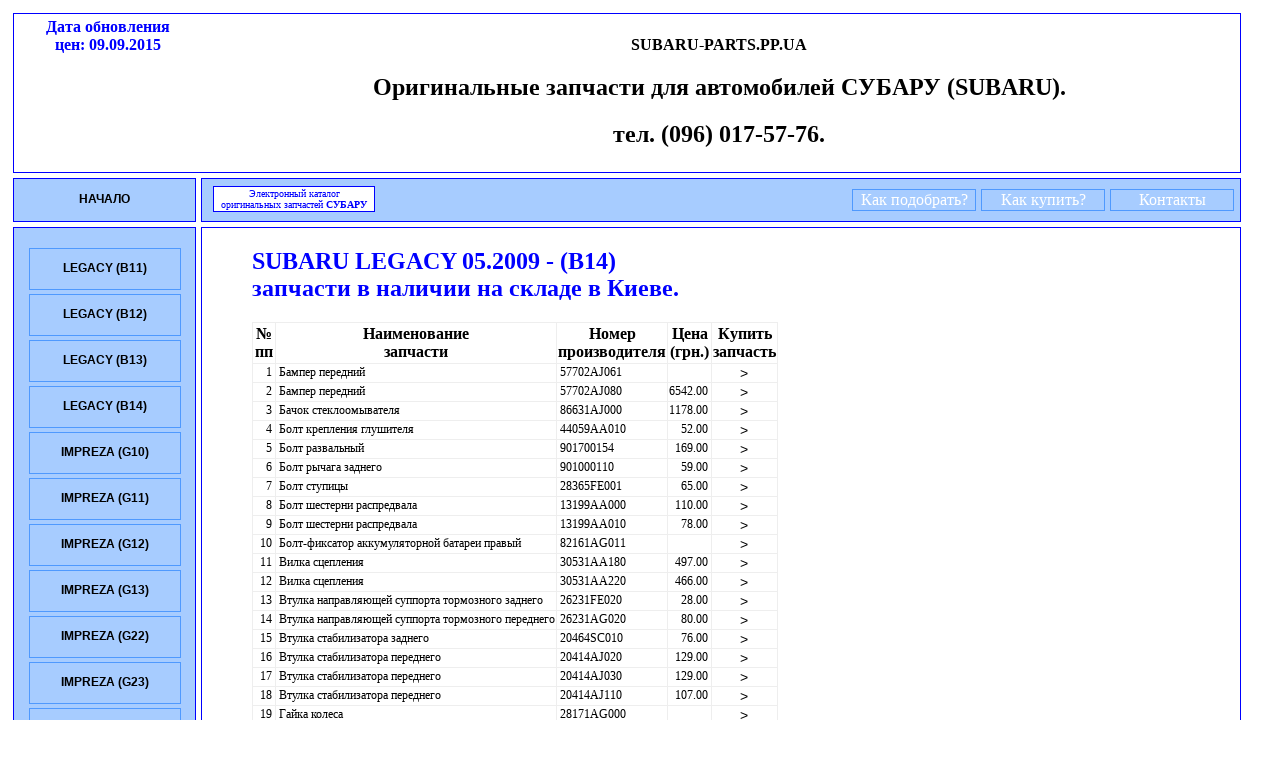

--- FILE ---
content_type: text/html
request_url: http://subaru-parts.pp.ua/zapchasti-na-subaru-legacy-b14.html
body_size: 139895
content:
<!DOCTYPE HTML PUBLIC "-//W3C//DTD HTML 4.01 Transitional//EN">
<HTML>
<HEAD>
<title>Запчасти Субару ЛЕГАСИ / Subaru LEGACY (B14) в наличии в Киеве.</title>
<meta name="description" content="Оригинальные автозапчасти для всех моделей Субару (Subaru) в наличии на складе в Киеве.">
<meta name="keywords" content="оригинальные запчасти,Субару,Легаси,Аутбек,Импреза,Форестер,Трибека,Эксиджа,Subaru,Legacy,Outback,Impreza,Forester,Tribeca,Exiga">
<meta http-equiv="Cache-Control" content="no-cache">
<meta http-equiv="Content-Type" content="text/html; charset=windows-1251">
<link href="style.css" rel="stylesheet" type="text/css">
<script type="text/javascript">

  var _gaq = _gaq || [];
  _gaq.push(['_setAccount', 'UA-34112907-1']);
  _gaq.push(['_trackPageview']);

  (function() {
    var ga = document.createElement('script'); ga.type = 'text/javascript'; ga.async = true;
    ga.src = ('https:' == document.location.protocol ? 'https://ssl' : 'http://www') + '.google-analytics.com/ga.js';
    var s = document.getElementsByTagName('script')[0]; s.parentNode.insertBefore(ga, s);
  })();

</script>
</HEAD>

<BODY>
<!-- ------------------------------------------------------------------------------------------------------	-->
<!-- Шаблон для страниц-прайсов моделей Субару															   	-->
<!-- ТЕЛО и ЗАГОЛОВОК ДЛЯ МОДЕЛИ формируются на локалке модулем pricemaker_subaru.php и вставляются сюда	-->
<!-- ------------------------------------------------------------------------------------------------------	-->
		
<TABLE cellspacing="5" width="98%">
<TR>
	<TD colspan="2" valign="top" style="height: 100px; border: blue 1px solid; text-align: center;">
		<TABLE width="100%">
		<TR>
		<TD width="15%" valign="top" style="color: blue; font-weight: bold; fonr-size: 12px; text-align: center;">
			Дата обновления<br>
			цен: 09.09.2015
		</TD>
		<TD style="text-align: center;">
			<br>
			<b>SUBARU-PARTS.PP.UA</b>
			<H2>Оригинальные запчасти для автомобилей СУБАРУ (SUBARU).</H2>
			<H2><b>тел. (096) 017-57-76.</b></H2>
		</TD></TR></TABLE>
	</TD>
</TR>

<TR>
	<TD align="center" style="height: 40px; background-color: #A7CCFF; border: blue 1px solid;">
		<DIV class="divmenu0" style="border: #4F99FE 0px solid;">
			<a href="index.html" title="Вернуться на главную страницу" class="amenu">
				<DIV class="divmenu1">
					НАЧАЛО</DIV></a></DIV>
	</TD>
	<TD style="height: 40px; background-color: #A7CCFF; border: blue 1px solid">
		<TABLE align="left">
		<TR>
			<TD>&nbsp;</TD>
			<TD style="font-family: Verdana; font-size: 10px; text-align: center; border: blue 1px solid; background-color: white;">
				<a href="http://subaru-autoparts.com.ua" title="Подбор оригинальных запчастей СУБАРУ по модели и VIN-коду" style="text-decoration: none; color: blue; cursor: point; width: 100%; height: 100%; display: block;">
					Электронный каталог<br>&nbsp;&nbsp;оригинальных запчастей <b>СУБАРУ</b>&nbsp;&nbsp;</a></TD>
		</TR>
		</TABLE>
	
		<TABLE cellspacing="5" align="right">
		<TR>
			<TD class="hormenu"><a href="how_to_select.html" class="ahormenu">Как подобрать?</a></TD>
			<TD class="hormenu"><a href="how_to_buy.html" class="ahormenu">Как купить?</a></TD>
			<TD class="hormenu"><a href="contacts.html" class="ahormenu">Контакты</a></TD>
		</TR>
		</TABLE>
	</TD>
</TR>

<TR>
	<TD valign="top" align="center" style="width: 15%; height: 800px; background-color: #A7CCFF; border: blue 1px solid; padding-top: 20px;">
		<DIV class="divmenu0">
			<a href="zapchasti-na-subaru-legacy-b11.html" title="08.1993 - 11.1998" class="amenu">
				<DIV class="divmenu1">
					LEGACY (B11)</DIV></a></DIV><br style="font-size: 3px;">
		<DIV class="divmenu0">
			<a href="zapchasti-na-subaru-legacy-b12.html" title="04.1998 - 06.2003" class="amenu">
				<DIV class="divmenu1">
					LEGACY (B12)</DIV></a></DIV><br style="font-size: 3px;">
		<DIV class="divmenu0">
			<a href="zapchasti-na-subaru-legacy-b13.html" title="05.2003 - 05.2009" class="amenu">
				<DIV class="divmenu1">
					LEGACY (B13)</DIV></a></DIV><br style="font-size: 3px;">
		<DIV class="divmenu0">
			<a href="zapchasti-na-subaru-legacy-b14.html" title="05.2009 -" class="amenu">
				<DIV class="divmenu1">
					LEGACY (B14)</DIV></a></DIV><br style="font-size: 3px;">
		<DIV class="divmenu0">
			<a href="zapchasti-na-subaru-impreza-g10.html" title="05.1992 - 03.2002" class="amenu">
				<DIV class="divmenu1">
					IMPREZA (G10)</DIV></a></DIV><br style="font-size: 3px;">
		<DIV class="divmenu0">
			<a href="zapchasti-na-subaru-impreza-g11.html" title="04.2000 - 06.2007" class="amenu">
				<DIV class="divmenu1">
					IMPREZA (G11)</DIV></a></DIV><br style="font-size: 3px;">
		<DIV class="divmenu0">
			<a href="zapchasti-na-subaru-impreza-g12.html" title="06.2007 -" class="amenu">
				<DIV class="divmenu1">
					IMPREZA (G12)</DIV></a></DIV><br style="font-size: 3px;">
		<DIV class="divmenu0">
			<a href="zapchasti-na-subaru-impreza (gj)-g13.html" title="10.2011 -" class="amenu">
				<DIV class="divmenu1">
					IMPREZA (G13)</DIV></a></DIV><br style="font-size: 3px;">
					
		<DIV class="divmenu0">
			<a href="zapchasti-na-subaru-impreza (gr,gv)-g22.html" title="10.2007 -" class="amenu">
				<DIV class="divmenu1">
					IMPREZA (G22)</DIV></a></DIV><br style="font-size: 3px;">
		<DIV class="divmenu0">
			<a href="zapchasti-na-subaru-impreza (gp wgn)-g23.html" title="10.2011 -" class="amenu">
				<DIV class="divmenu1">
					IMPREZA (G23)</DIV></a></DIV><br style="font-size: 3px;">
		<DIV class="divmenu0">
			<a href="zapchasti-na-subaru-xv (vin jf1,2)-g33.html" title="08.2011 -" class="amenu">
				<DIV class="divmenu1">
					IMPREZA (G33)</DIV></a></DIV><br style="font-size: 3px;">
		<DIV class="divmenu0">
			<a href="zapchasti-na-subaru-xv (vin plp)-g43.html" title="10.2012 -" class="amenu">
				<DIV class="divmenu1">
					IMPREZA (G43)</DIV></a></DIV><br style="font-size: 3px;">
		<DIV class="divmenu0">
			<a href="zapchasti-na-subaru-forester-s10.html" title="01.1997 - 05.2002" class="amenu">
				<DIV class="divmenu1">
					FORESTER (S10)</DIV></a></DIV><br style="font-size: 3px;">
		<DIV class="divmenu0">
			<a href="zapchasti-na-subaru-forester-s11.html" title="02.2002 - 11.2007" class="amenu">
				<DIV class="divmenu1">
					FORESTER (S11)</DIV></a></DIV><br style="font-size: 3px;">
		<DIV class="divmenu0">
			<a href="zapchasti-na-subaru-forester-s12.html" title="12.2007 - 10.2012" class="amenu">
				<DIV class="divmenu1">
					FORESTER (S12)</DIV></a></DIV><br style="font-size: 3px;">
		<DIV class="divmenu0">
			<a href="zapchasti-na-subaru-forester-s13.html" title="08.2012 - " class="amenu">
				<DIV class="divmenu1">
					FORESTER (S13)</DIV></a></DIV><br style="font-size: 3px;">
		<DIV class="divmenu0">
			<a href="zapchasti-na-subaru-wrx-v10.html" title="12.2013 - " class="amenu">
				<DIV class="divmenu1">
					WRX (V10)</DIV></a></DIV><br style="font-size: 3px;">
		<DIV class="divmenu0">
			<a href="zapchasti-na-subaru-tribeca-w10.html" title="03.2006 - 01.2014" class="amenu">
				<DIV class="divmenu1">
					TRIBECA (W10)</DIV></a></DIV><br style="font-size: 3px;">
		<DIV class="divmenu0">
			<a href="zapchasti-na-subaru-exiga-y10.html" title="07.2009 -" class="amenu">
				<DIV class="divmenu1">
					EXIGA (Y10)</DIV></a></DIV><br style="font-size: 3px;">
		<DIV class="divmenu0">
			<a href="zapchasti-na-subaru-brz-z10.html" title="12.2011 -" class="amenu">
				<DIV class="divmenu1">
					BRZ (Z10)</DIV></a></DIV><br style="font-size: 3px;">
	</TD>
	<TD valign="top" style="border: blue 1px solid; padding-top: 20px; padding-left: 50px;">
		<H2 style="font-family: Times; color: blue;">
		<!--ЗАГОЛОВОК (начало)-->SUBARU LEGACY 05.2009 - (B14)<br>запчасти в наличии на складе в Киеве.<!--ЗАГОЛОВОК (конец)--></H2>
		
		<!--ТЕЛО (начало)--><TABLE cellspacing="1" cellpadding="1" style="background-color: #EEEEEE;"><TR style="height: 40px; text-align: center; font-weight: bold; background-color: white;"><TD>№<br>пп</TD><TD>Наименование<br>запчасти</TD><TD>Номер<br>производителя</TD><TD>Цена<br>(грн.)</TD><TD>Купить<br>запчасть</TD></TR><TR style="background-color: white; font-family: Verdana; font-size: 12px;"><TD style="text-align: right; padding-right: 3px;">1</TD><TD style="padding-left: 3px;">Бампер передний</TD><TD style="padding-left: 3px;">57702AJ061</TD><TD style="text-align: right; padding-right: 3px;"></TD><TD class="archlink">
					<a href="#" onClick='window.open("order.php?catnum=57702AJ061", 
									"SubaruOrder", "width=400, height=350, left=400, top=200, scrollbars=yes")'  title="" class="a_archlink">
						<DIV style="width: 100%; text-align: center;"> &nbsp; > &nbsp; </DIV></a></TD></TR><TR style="background-color: white; font-family: Verdana; font-size: 12px;"><TD style="text-align: right; padding-right: 3px;">2</TD><TD style="padding-left: 3px;">Бампер передний</TD><TD style="padding-left: 3px;">57702AJ080</TD><TD style="text-align: right; padding-right: 3px;">6542.00</TD><TD class="archlink">
					<a href="#" onClick='window.open("order.php?catnum=57702AJ080", 
									"SubaruOrder", "width=400, height=350, left=400, top=200, scrollbars=yes")'  title="" class="a_archlink">
						<DIV style="width: 100%; text-align: center;"> &nbsp; > &nbsp; </DIV></a></TD></TR><TR style="background-color: white; font-family: Verdana; font-size: 12px;"><TD style="text-align: right; padding-right: 3px;">3</TD><TD style="padding-left: 3px;">Бачок стеклоомывателя</TD><TD style="padding-left: 3px;">86631AJ000</TD><TD style="text-align: right; padding-right: 3px;">1178.00</TD><TD class="archlink">
					<a href="#" onClick='window.open("order.php?catnum=86631AJ000", 
									"SubaruOrder", "width=400, height=350, left=400, top=200, scrollbars=yes")'  title="" class="a_archlink">
						<DIV style="width: 100%; text-align: center;"> &nbsp; > &nbsp; </DIV></a></TD></TR><TR style="background-color: white; font-family: Verdana; font-size: 12px;"><TD style="text-align: right; padding-right: 3px;">4</TD><TD style="padding-left: 3px;">Болт крепления глушителя</TD><TD style="padding-left: 3px;">44059AA010</TD><TD style="text-align: right; padding-right: 3px;">52.00</TD><TD class="archlink">
					<a href="#" onClick='window.open("order.php?catnum=44059AA010", 
									"SubaruOrder", "width=400, height=350, left=400, top=200, scrollbars=yes")'  title="" class="a_archlink">
						<DIV style="width: 100%; text-align: center;"> &nbsp; > &nbsp; </DIV></a></TD></TR><TR style="background-color: white; font-family: Verdana; font-size: 12px;"><TD style="text-align: right; padding-right: 3px;">5</TD><TD style="padding-left: 3px;">Болт развальный</TD><TD style="padding-left: 3px;">901700154</TD><TD style="text-align: right; padding-right: 3px;">169.00</TD><TD class="archlink">
					<a href="#" onClick='window.open("order.php?catnum=901700154", 
									"SubaruOrder", "width=400, height=350, left=400, top=200, scrollbars=yes")'  title="" class="a_archlink">
						<DIV style="width: 100%; text-align: center;"> &nbsp; > &nbsp; </DIV></a></TD></TR><TR style="background-color: white; font-family: Verdana; font-size: 12px;"><TD style="text-align: right; padding-right: 3px;">6</TD><TD style="padding-left: 3px;">Болт рычага заднего</TD><TD style="padding-left: 3px;">901000110</TD><TD style="text-align: right; padding-right: 3px;">59.00</TD><TD class="archlink">
					<a href="#" onClick='window.open("order.php?catnum=901000110", 
									"SubaruOrder", "width=400, height=350, left=400, top=200, scrollbars=yes")'  title="" class="a_archlink">
						<DIV style="width: 100%; text-align: center;"> &nbsp; > &nbsp; </DIV></a></TD></TR><TR style="background-color: white; font-family: Verdana; font-size: 12px;"><TD style="text-align: right; padding-right: 3px;">7</TD><TD style="padding-left: 3px;">Болт ступицы</TD><TD style="padding-left: 3px;">28365FE001</TD><TD style="text-align: right; padding-right: 3px;">65.00</TD><TD class="archlink">
					<a href="#" onClick='window.open("order.php?catnum=28365FE001", 
									"SubaruOrder", "width=400, height=350, left=400, top=200, scrollbars=yes")'  title="" class="a_archlink">
						<DIV style="width: 100%; text-align: center;"> &nbsp; > &nbsp; </DIV></a></TD></TR><TR style="background-color: white; font-family: Verdana; font-size: 12px;"><TD style="text-align: right; padding-right: 3px;">8</TD><TD style="padding-left: 3px;">Болт шестерни распредвала</TD><TD style="padding-left: 3px;">13199AA000</TD><TD style="text-align: right; padding-right: 3px;">110.00</TD><TD class="archlink">
					<a href="#" onClick='window.open("order.php?catnum=13199AA000", 
									"SubaruOrder", "width=400, height=350, left=400, top=200, scrollbars=yes")'  title="" class="a_archlink">
						<DIV style="width: 100%; text-align: center;"> &nbsp; > &nbsp; </DIV></a></TD></TR><TR style="background-color: white; font-family: Verdana; font-size: 12px;"><TD style="text-align: right; padding-right: 3px;">9</TD><TD style="padding-left: 3px;">Болт шестерни распредвала</TD><TD style="padding-left: 3px;">13199AA010</TD><TD style="text-align: right; padding-right: 3px;">78.00</TD><TD class="archlink">
					<a href="#" onClick='window.open("order.php?catnum=13199AA010", 
									"SubaruOrder", "width=400, height=350, left=400, top=200, scrollbars=yes")'  title="" class="a_archlink">
						<DIV style="width: 100%; text-align: center;"> &nbsp; > &nbsp; </DIV></a></TD></TR><TR style="background-color: white; font-family: Verdana; font-size: 12px;"><TD style="text-align: right; padding-right: 3px;">10</TD><TD style="padding-left: 3px;">Болт-фиксатор аккумуляторной батареи правый</TD><TD style="padding-left: 3px;">82161AG011</TD><TD style="text-align: right; padding-right: 3px;"></TD><TD class="archlink">
					<a href="#" onClick='window.open("order.php?catnum=82161AG011", 
									"SubaruOrder", "width=400, height=350, left=400, top=200, scrollbars=yes")'  title="" class="a_archlink">
						<DIV style="width: 100%; text-align: center;"> &nbsp; > &nbsp; </DIV></a></TD></TR><TR style="background-color: white; font-family: Verdana; font-size: 12px;"><TD style="text-align: right; padding-right: 3px;">11</TD><TD style="padding-left: 3px;">Вилка сцепления</TD><TD style="padding-left: 3px;">30531AA180</TD><TD style="text-align: right; padding-right: 3px;">497.00</TD><TD class="archlink">
					<a href="#" onClick='window.open("order.php?catnum=30531AA180", 
									"SubaruOrder", "width=400, height=350, left=400, top=200, scrollbars=yes")'  title="" class="a_archlink">
						<DIV style="width: 100%; text-align: center;"> &nbsp; > &nbsp; </DIV></a></TD></TR><TR style="background-color: white; font-family: Verdana; font-size: 12px;"><TD style="text-align: right; padding-right: 3px;">12</TD><TD style="padding-left: 3px;">Вилка сцепления</TD><TD style="padding-left: 3px;">30531AA220</TD><TD style="text-align: right; padding-right: 3px;">466.00</TD><TD class="archlink">
					<a href="#" onClick='window.open("order.php?catnum=30531AA220", 
									"SubaruOrder", "width=400, height=350, left=400, top=200, scrollbars=yes")'  title="" class="a_archlink">
						<DIV style="width: 100%; text-align: center;"> &nbsp; > &nbsp; </DIV></a></TD></TR><TR style="background-color: white; font-family: Verdana; font-size: 12px;"><TD style="text-align: right; padding-right: 3px;">13</TD><TD style="padding-left: 3px;">Втулка направляющей суппорта тормозного заднего</TD><TD style="padding-left: 3px;">26231FE020</TD><TD style="text-align: right; padding-right: 3px;">28.00</TD><TD class="archlink">
					<a href="#" onClick='window.open("order.php?catnum=26231FE020", 
									"SubaruOrder", "width=400, height=350, left=400, top=200, scrollbars=yes")'  title="" class="a_archlink">
						<DIV style="width: 100%; text-align: center;"> &nbsp; > &nbsp; </DIV></a></TD></TR><TR style="background-color: white; font-family: Verdana; font-size: 12px;"><TD style="text-align: right; padding-right: 3px;">14</TD><TD style="padding-left: 3px;">Втулка направляющей суппорта тормозного переднего</TD><TD style="padding-left: 3px;">26231AG020</TD><TD style="text-align: right; padding-right: 3px;">80.00</TD><TD class="archlink">
					<a href="#" onClick='window.open("order.php?catnum=26231AG020", 
									"SubaruOrder", "width=400, height=350, left=400, top=200, scrollbars=yes")'  title="" class="a_archlink">
						<DIV style="width: 100%; text-align: center;"> &nbsp; > &nbsp; </DIV></a></TD></TR><TR style="background-color: white; font-family: Verdana; font-size: 12px;"><TD style="text-align: right; padding-right: 3px;">15</TD><TD style="padding-left: 3px;">Втулка стабилизатора заднего</TD><TD style="padding-left: 3px;">20464SC010</TD><TD style="text-align: right; padding-right: 3px;">76.00</TD><TD class="archlink">
					<a href="#" onClick='window.open("order.php?catnum=20464SC010", 
									"SubaruOrder", "width=400, height=350, left=400, top=200, scrollbars=yes")'  title="" class="a_archlink">
						<DIV style="width: 100%; text-align: center;"> &nbsp; > &nbsp; </DIV></a></TD></TR><TR style="background-color: white; font-family: Verdana; font-size: 12px;"><TD style="text-align: right; padding-right: 3px;">16</TD><TD style="padding-left: 3px;">Втулка стабилизатора переднего</TD><TD style="padding-left: 3px;">20414AJ020</TD><TD style="text-align: right; padding-right: 3px;">129.00</TD><TD class="archlink">
					<a href="#" onClick='window.open("order.php?catnum=20414AJ020", 
									"SubaruOrder", "width=400, height=350, left=400, top=200, scrollbars=yes")'  title="" class="a_archlink">
						<DIV style="width: 100%; text-align: center;"> &nbsp; > &nbsp; </DIV></a></TD></TR><TR style="background-color: white; font-family: Verdana; font-size: 12px;"><TD style="text-align: right; padding-right: 3px;">17</TD><TD style="padding-left: 3px;">Втулка стабилизатора переднего</TD><TD style="padding-left: 3px;">20414AJ030</TD><TD style="text-align: right; padding-right: 3px;">129.00</TD><TD class="archlink">
					<a href="#" onClick='window.open("order.php?catnum=20414AJ030", 
									"SubaruOrder", "width=400, height=350, left=400, top=200, scrollbars=yes")'  title="" class="a_archlink">
						<DIV style="width: 100%; text-align: center;"> &nbsp; > &nbsp; </DIV></a></TD></TR><TR style="background-color: white; font-family: Verdana; font-size: 12px;"><TD style="text-align: right; padding-right: 3px;">18</TD><TD style="padding-left: 3px;">Втулка стабилизатора переднего</TD><TD style="padding-left: 3px;">20414AJ110</TD><TD style="text-align: right; padding-right: 3px;">107.00</TD><TD class="archlink">
					<a href="#" onClick='window.open("order.php?catnum=20414AJ110", 
									"SubaruOrder", "width=400, height=350, left=400, top=200, scrollbars=yes")'  title="" class="a_archlink">
						<DIV style="width: 100%; text-align: center;"> &nbsp; > &nbsp; </DIV></a></TD></TR><TR style="background-color: white; font-family: Verdana; font-size: 12px;"><TD style="text-align: right; padding-right: 3px;">19</TD><TD style="padding-left: 3px;">Гайка колеса</TD><TD style="padding-left: 3px;">28171AG000</TD><TD style="text-align: right; padding-right: 3px;"></TD><TD class="archlink">
					<a href="#" onClick='window.open("order.php?catnum=28171AG000", 
									"SubaruOrder", "width=400, height=350, left=400, top=200, scrollbars=yes")'  title="" class="a_archlink">
						<DIV style="width: 100%; text-align: center;"> &nbsp; > &nbsp; </DIV></a></TD></TR><TR style="background-color: white; font-family: Verdana; font-size: 12px;"><TD style="text-align: right; padding-right: 3px;">20</TD><TD style="padding-left: 3px;">Гайка</TD><TD style="padding-left: 3px;">20550AA010</TD><TD style="text-align: right; padding-right: 3px;">64.00</TD><TD class="archlink">
					<a href="#" onClick='window.open("order.php?catnum=20550AA010", 
									"SubaruOrder", "width=400, height=350, left=400, top=200, scrollbars=yes")'  title="" class="a_archlink">
						<DIV style="width: 100%; text-align: center;"> &nbsp; > &nbsp; </DIV></a></TD></TR><TR style="background-color: white; font-family: Verdana; font-size: 12px;"><TD style="text-align: right; padding-right: 3px;">21</TD><TD style="padding-left: 3px;">Гидронатяжитель ремня ГРМ</TD><TD style="padding-left: 3px;">13033AA042</TD><TD style="text-align: right; padding-right: 3px;">2407.00</TD><TD class="archlink">
					<a href="#" onClick='window.open("order.php?catnum=13033AA042", 
									"SubaruOrder", "width=400, height=350, left=400, top=200, scrollbars=yes")'  title="" class="a_archlink">
						<DIV style="width: 100%; text-align: center;"> &nbsp; > &nbsp; </DIV></a></TD></TR><TR style="background-color: white; font-family: Verdana; font-size: 12px;"><TD style="text-align: right; padding-right: 3px;">22</TD><TD style="padding-left: 3px;">Датчик давления масла</TD><TD style="padding-left: 3px;">25240KA040</TD><TD style="text-align: right; padding-right: 3px;"></TD><TD class="archlink">
					<a href="#" onClick='window.open("order.php?catnum=25240KA040", 
									"SubaruOrder", "width=400, height=350, left=400, top=200, scrollbars=yes")'  title="" class="a_archlink">
						<DIV style="width: 100%; text-align: center;"> &nbsp; > &nbsp; </DIV></a></TD></TR><TR style="background-color: white; font-family: Verdana; font-size: 12px;"><TD style="text-align: right; padding-right: 3px;">23</TD><TD style="padding-left: 3px;">Датчик кислородный (лямбда-зонд)</TD><TD style="padding-left: 3px;">22641AA480</TD><TD style="text-align: right; padding-right: 3px;">3320.00</TD><TD class="archlink">
					<a href="#" onClick='window.open("order.php?catnum=22641AA480", 
									"SubaruOrder", "width=400, height=350, left=400, top=200, scrollbars=yes")'  title="" class="a_archlink">
						<DIV style="width: 100%; text-align: center;"> &nbsp; > &nbsp; </DIV></a></TD></TR><TR style="background-color: white; font-family: Verdana; font-size: 12px;"><TD style="text-align: right; padding-right: 3px;">24</TD><TD style="padding-left: 3px;">Датчик положения распредвала</TD><TD style="padding-left: 3px;">22056AA063</TD><TD style="text-align: right; padding-right: 3px;">2233.00</TD><TD class="archlink">
					<a href="#" onClick='window.open("order.php?catnum=22056AA063", 
									"SubaruOrder", "width=400, height=350, left=400, top=200, scrollbars=yes")'  title="" class="a_archlink">
						<DIV style="width: 100%; text-align: center;"> &nbsp; > &nbsp; </DIV></a></TD></TR><TR style="background-color: white; font-family: Verdana; font-size: 12px;"><TD style="text-align: right; padding-right: 3px;">25</TD><TD style="padding-left: 3px;">Датчик расхода воздуха</TD><TD style="padding-left: 3px;">22680AA360</TD><TD style="text-align: right; padding-right: 3px;">5934.00</TD><TD class="archlink">
					<a href="#" onClick='window.open("order.php?catnum=22680AA360", 
									"SubaruOrder", "width=400, height=350, left=400, top=200, scrollbars=yes")'  title="" class="a_archlink">
						<DIV style="width: 100%; text-align: center;"> &nbsp; > &nbsp; </DIV></a></TD></TR><TR style="background-color: white; font-family: Verdana; font-size: 12px;"><TD style="text-align: right; padding-right: 3px;">26</TD><TD style="padding-left: 3px;">Датчик температуры окружающей среды, передний</TD><TD style="padding-left: 3px;">73730AG000</TD><TD style="text-align: right; padding-right: 3px;">444.00</TD><TD class="archlink">
					<a href="#" onClick='window.open("order.php?catnum=73730AG000", 
									"SubaruOrder", "width=400, height=350, left=400, top=200, scrollbars=yes")'  title="" class="a_archlink">
						<DIV style="width: 100%; text-align: center;"> &nbsp; > &nbsp; </DIV></a></TD></TR><TR style="background-color: white; font-family: Verdana; font-size: 12px;"><TD style="text-align: right; padding-right: 3px;">27</TD><TD style="padding-left: 3px;">Датчик температуры окружающей среды, передний</TD><TD style="padding-left: 3px;">73730AG020</TD><TD style="text-align: right; padding-right: 3px;">444.00</TD><TD class="archlink">
					<a href="#" onClick='window.open("order.php?catnum=73730AG020", 
									"SubaruOrder", "width=400, height=350, left=400, top=200, scrollbars=yes")'  title="" class="a_archlink">
						<DIV style="width: 100%; text-align: center;"> &nbsp; > &nbsp; </DIV></a></TD></TR><TR style="background-color: white; font-family: Verdana; font-size: 12px;"><TD style="text-align: right; padding-right: 3px;">28</TD><TD style="padding-left: 3px;">Диск сцепления</TD><TD style="padding-left: 3px;">30100AA851</TD><TD style="text-align: right; padding-right: 3px;"></TD><TD class="archlink">
					<a href="#" onClick='window.open("order.php?catnum=30100AA851", 
									"SubaruOrder", "width=400, height=350, left=400, top=200, scrollbars=yes")'  title="" class="a_archlink">
						<DIV style="width: 100%; text-align: center;"> &nbsp; > &nbsp; </DIV></a></TD></TR><TR style="background-color: white; font-family: Verdana; font-size: 12px;"><TD style="text-align: right; padding-right: 3px;">29</TD><TD style="padding-left: 3px;">Диск сцепления</TD><TD style="padding-left: 3px;">30100AA881</TD><TD style="text-align: right; padding-right: 3px;">3746.00</TD><TD class="archlink">
					<a href="#" onClick='window.open("order.php?catnum=30100AA881", 
									"SubaruOrder", "width=400, height=350, left=400, top=200, scrollbars=yes")'  title="" class="a_archlink">
						<DIV style="width: 100%; text-align: center;"> &nbsp; > &nbsp; </DIV></a></TD></TR><TR style="background-color: white; font-family: Verdana; font-size: 12px;"><TD style="text-align: right; padding-right: 3px;">30</TD><TD style="padding-left: 3px;">Диск тормозной передний</TD><TD style="padding-left: 3px;">26300AE071</TD><TD style="text-align: right; padding-right: 3px;">2528.00</TD><TD class="archlink">
					<a href="#" onClick='window.open("order.php?catnum=26300AE071", 
									"SubaruOrder", "width=400, height=350, left=400, top=200, scrollbars=yes")'  title="" class="a_archlink">
						<DIV style="width: 100%; text-align: center;"> &nbsp; > &nbsp; </DIV></a></TD></TR><TR style="background-color: white; font-family: Verdana; font-size: 12px;"><TD style="text-align: right; padding-right: 3px;">31</TD><TD style="padding-left: 3px;">Диск тормозной передний</TD><TD style="padding-left: 3px;">26300SA001</TD><TD style="text-align: right; padding-right: 3px;">2937.00</TD><TD class="archlink">
					<a href="#" onClick='window.open("order.php?catnum=26300SA001", 
									"SubaruOrder", "width=400, height=350, left=400, top=200, scrollbars=yes")'  title="" class="a_archlink">
						<DIV style="width: 100%; text-align: center;"> &nbsp; > &nbsp; </DIV></a></TD></TR><TR style="background-color: white; font-family: Verdana; font-size: 12px;"><TD style="text-align: right; padding-right: 3px;">32</TD><TD style="padding-left: 3px;">Заглушка распредвала</TD><TD style="padding-left: 3px;">807045040</TD><TD style="text-align: right; padding-right: 3px;">83.00</TD><TD class="archlink">
					<a href="#" onClick='window.open("order.php?catnum=807045040", 
									"SubaruOrder", "width=400, height=350, left=400, top=200, scrollbars=yes")'  title="" class="a_archlink">
						<DIV style="width: 100%; text-align: center;"> &nbsp; > &nbsp; </DIV></a></TD></TR><TR style="background-color: white; font-family: Verdana; font-size: 12px;"><TD style="text-align: right; padding-right: 3px;">33</TD><TD style="padding-left: 3px;">Заглушка рейки рулевой</TD><TD style="padding-left: 3px;">34123SA000</TD><TD style="text-align: right; padding-right: 3px;"></TD><TD class="archlink">
					<a href="#" onClick='window.open("order.php?catnum=34123SA000", 
									"SubaruOrder", "width=400, height=350, left=400, top=200, scrollbars=yes")'  title="" class="a_archlink">
						<DIV style="width: 100%; text-align: center;"> &nbsp; > &nbsp; </DIV></a></TD></TR><TR style="background-color: white; font-family: Verdana; font-size: 12px;"><TD style="text-align: right; padding-right: 3px;">34</TD><TD style="padding-left: 3px;">Заглушка рычага стеклоочистителя заднего</TD><TD style="padding-left: 3px;">86538AG010</TD><TD style="text-align: right; padding-right: 3px;">60.00</TD><TD class="archlink">
					<a href="#" onClick='window.open("order.php?catnum=86538AG010", 
									"SubaruOrder", "width=400, height=350, left=400, top=200, scrollbars=yes")'  title="" class="a_archlink">
						<DIV style="width: 100%; text-align: center;"> &nbsp; > &nbsp; </DIV></a></TD></TR><TR style="background-color: white; font-family: Verdana; font-size: 12px;"><TD style="text-align: right; padding-right: 3px;">35</TD><TD style="padding-left: 3px;">Капот</TD><TD style="padding-left: 3px;">57229AJ0219P</TD><TD style="text-align: right; padding-right: 3px;"></TD><TD class="archlink">
					<a href="#" onClick='window.open("order.php?catnum=57229AJ0219P", 
									"SubaruOrder", "width=400, height=350, left=400, top=200, scrollbars=yes")'  title="" class="a_archlink">
						<DIV style="width: 100%; text-align: center;"> &nbsp; > &nbsp; </DIV></a></TD></TR><TR style="background-color: white; font-family: Verdana; font-size: 12px;"><TD style="text-align: right; padding-right: 3px;">36</TD><TD style="padding-left: 3px;">Катушка зажигания</TD><TD style="padding-left: 3px;">22433AA600</TD><TD style="text-align: right; padding-right: 3px;">1986.00</TD><TD class="archlink">
					<a href="#" onClick='window.open("order.php?catnum=22433AA600", 
									"SubaruOrder", "width=400, height=350, left=400, top=200, scrollbars=yes")'  title="" class="a_archlink">
						<DIV style="width: 100%; text-align: center;"> &nbsp; > &nbsp; </DIV></a></TD></TR><TR style="background-color: white; font-family: Verdana; font-size: 12px;"><TD style="text-align: right; padding-right: 3px;">37</TD><TD style="padding-left: 3px;">Катушка зажигания</TD><TD style="padding-left: 3px;">22433AA610</TD><TD style="text-align: right; padding-right: 3px;">1983.00</TD><TD class="archlink">
					<a href="#" onClick='window.open("order.php?catnum=22433AA610", 
									"SubaruOrder", "width=400, height=350, left=400, top=200, scrollbars=yes")'  title="" class="a_archlink">
						<DIV style="width: 100%; text-align: center;"> &nbsp; > &nbsp; </DIV></a></TD></TR><TR style="background-color: white; font-family: Verdana; font-size: 12px;"><TD style="text-align: right; padding-right: 3px;">38</TD><TD style="padding-left: 3px;">Катушка зажигания</TD><TD style="padding-left: 3px;">22433AA620</TD><TD style="text-align: right; padding-right: 3px;">1968.00</TD><TD class="archlink">
					<a href="#" onClick='window.open("order.php?catnum=22433AA620", 
									"SubaruOrder", "width=400, height=350, left=400, top=200, scrollbars=yes")'  title="" class="a_archlink">
						<DIV style="width: 100%; text-align: center;"> &nbsp; > &nbsp; </DIV></a></TD></TR><TR style="background-color: white; font-family: Verdana; font-size: 12px;"><TD style="text-align: right; padding-right: 3px;">39</TD><TD style="padding-left: 3px;">Катушка зажигания</TD><TD style="padding-left: 3px;">22433AA641</TD><TD style="text-align: right; padding-right: 3px;">1498.00</TD><TD class="archlink">
					<a href="#" onClick='window.open("order.php?catnum=22433AA641", 
									"SubaruOrder", "width=400, height=350, left=400, top=200, scrollbars=yes")'  title="" class="a_archlink">
						<DIV style="width: 100%; text-align: center;"> &nbsp; > &nbsp; </DIV></a></TD></TR><TR style="background-color: white; font-family: Verdana; font-size: 12px;"><TD style="text-align: right; padding-right: 3px;">40</TD><TD style="padding-left: 3px;">Клапан впускной</TD><TD style="padding-left: 3px;">13201AA362</TD><TD style="text-align: right; padding-right: 3px;">296.00</TD><TD class="archlink">
					<a href="#" onClick='window.open("order.php?catnum=13201AA362", 
									"SubaruOrder", "width=400, height=350, left=400, top=200, scrollbars=yes")'  title="" class="a_archlink">
						<DIV style="width: 100%; text-align: center;"> &nbsp; > &nbsp; </DIV></a></TD></TR><TR style="background-color: white; font-family: Verdana; font-size: 12px;"><TD style="text-align: right; padding-right: 3px;">41</TD><TD style="padding-left: 3px;">Клапан выпускной</TD><TD style="padding-left: 3px;">13202AA371</TD><TD style="text-align: right; padding-right: 3px;">405.00</TD><TD class="archlink">
					<a href="#" onClick='window.open("order.php?catnum=13202AA371", 
									"SubaruOrder", "width=400, height=350, left=400, top=200, scrollbars=yes")'  title="" class="a_archlink">
						<DIV style="width: 100%; text-align: center;"> &nbsp; > &nbsp; </DIV></a></TD></TR><TR style="background-color: white; font-family: Verdana; font-size: 12px;"><TD style="text-align: right; padding-right: 3px;">42</TD><TD style="padding-left: 3px;">Клапан</TD><TD style="padding-left: 3px;">23142GA040</TD><TD style="text-align: right; padding-right: 3px;"></TD><TD class="archlink">
					<a href="#" onClick='window.open("order.php?catnum=23142GA040", 
									"SubaruOrder", "width=400, height=350, left=400, top=200, scrollbars=yes")'  title="" class="a_archlink">
						<DIV style="width: 100%; text-align: center;"> &nbsp; > &nbsp; </DIV></a></TD></TR><TR style="background-color: white; font-family: Verdana; font-size: 12px;"><TD style="text-align: right; padding-right: 3px;">43</TD><TD style="padding-left: 3px;">Клипса бампера</TD><TD style="padding-left: 3px;">909140007</TD><TD style="text-align: right; padding-right: 3px;">14.00</TD><TD class="archlink">
					<a href="#" onClick='window.open("order.php?catnum=909140007", 
									"SubaruOrder", "width=400, height=350, left=400, top=200, scrollbars=yes")'  title="" class="a_archlink">
						<DIV style="width: 100%; text-align: center;"> &nbsp; > &nbsp; </DIV></a></TD></TR><TR style="background-color: white; font-family: Verdana; font-size: 12px;"><TD style="text-align: right; padding-right: 3px;">44</TD><TD style="padding-left: 3px;">Клипса крепления подкрылка</TD><TD style="padding-left: 3px;">59114AG000</TD><TD style="text-align: right; padding-right: 3px;">25.00</TD><TD class="archlink">
					<a href="#" onClick='window.open("order.php?catnum=59114AG000", 
									"SubaruOrder", "width=400, height=350, left=400, top=200, scrollbars=yes")'  title="" class="a_archlink">
						<DIV style="width: 100%; text-align: center;"> &nbsp; > &nbsp; </DIV></a></TD></TR><TR style="background-color: white; font-family: Verdana; font-size: 12px;"><TD style="text-align: right; padding-right: 3px;">45</TD><TD style="padding-left: 3px;">Клипса крепления подкрылка</TD><TD style="padding-left: 3px;">909130051</TD><TD style="text-align: right; padding-right: 3px;">29.00</TD><TD class="archlink">
					<a href="#" onClick='window.open("order.php?catnum=909130051", 
									"SubaruOrder", "width=400, height=350, left=400, top=200, scrollbars=yes")'  title="" class="a_archlink">
						<DIV style="width: 100%; text-align: center;"> &nbsp; > &nbsp; </DIV></a></TD></TR><TR style="background-color: white; font-family: Verdana; font-size: 12px;"><TD style="text-align: right; padding-right: 3px;">46</TD><TD style="padding-left: 3px;">Клипса крепления подкрылка</TD><TD style="padding-left: 3px;">909130067</TD><TD style="text-align: right; padding-right: 3px;">29.00</TD><TD class="archlink">
					<a href="#" onClick='window.open("order.php?catnum=909130067", 
									"SubaruOrder", "width=400, height=350, left=400, top=200, scrollbars=yes")'  title="" class="a_archlink">
						<DIV style="width: 100%; text-align: center;"> &nbsp; > &nbsp; </DIV></a></TD></TR><TR style="background-color: white; font-family: Verdana; font-size: 12px;"><TD style="text-align: right; padding-right: 3px;">47</TD><TD style="padding-left: 3px;">Клипса крепления подкрылка</TD><TD style="padding-left: 3px;">909300029</TD><TD style="text-align: right; padding-right: 3px;">21.00</TD><TD class="archlink">
					<a href="#" onClick='window.open("order.php?catnum=909300029", 
									"SubaruOrder", "width=400, height=350, left=400, top=200, scrollbars=yes")'  title="" class="a_archlink">
						<DIV style="width: 100%; text-align: center;"> &nbsp; > &nbsp; </DIV></a></TD></TR><TR style="background-color: white; font-family: Verdana; font-size: 12px;"><TD style="text-align: right; padding-right: 3px;">48</TD><TD style="padding-left: 3px;">Клипса крепления</TD><TD style="padding-left: 3px;">909140065</TD><TD style="text-align: right; padding-right: 3px;">29.00</TD><TD class="archlink">
					<a href="#" onClick='window.open("order.php?catnum=909140065", 
									"SubaruOrder", "width=400, height=350, left=400, top=200, scrollbars=yes")'  title="" class="a_archlink">
						<DIV style="width: 100%; text-align: center;"> &nbsp; > &nbsp; </DIV></a></TD></TR><TR style="background-color: white; font-family: Verdana; font-size: 12px;"><TD style="text-align: right; padding-right: 3px;">49</TD><TD style="padding-left: 3px;">Клипса</TD><TD style="padding-left: 3px;">59122FA010</TD><TD style="text-align: right; padding-right: 3px;">22.00</TD><TD class="archlink">
					<a href="#" onClick='window.open("order.php?catnum=59122FA010", 
									"SubaruOrder", "width=400, height=350, left=400, top=200, scrollbars=yes")'  title="" class="a_archlink">
						<DIV style="width: 100%; text-align: center;"> &nbsp; > &nbsp; </DIV></a></TD></TR><TR style="background-color: white; font-family: Verdana; font-size: 12px;"><TD style="text-align: right; padding-right: 3px;">50</TD><TD style="padding-left: 3px;">Колодки тормозные задние</TD><TD style="padding-left: 3px;">26696AG030</TD><TD style="text-align: right; padding-right: 3px;"></TD><TD class="archlink">
					<a href="#" onClick='window.open("order.php?catnum=26696AG030", 
									"SubaruOrder", "width=400, height=350, left=400, top=200, scrollbars=yes")'  title="" class="a_archlink">
						<DIV style="width: 100%; text-align: center;"> &nbsp; > &nbsp; </DIV></a></TD></TR><TR style="background-color: white; font-family: Verdana; font-size: 12px;"><TD style="text-align: right; padding-right: 3px;">51</TD><TD style="padding-left: 3px;">Колодки тормозные задние</TD><TD style="padding-left: 3px;">26696AG031</TD><TD style="text-align: right; padding-right: 3px;">2658.00</TD><TD class="archlink">
					<a href="#" onClick='window.open("order.php?catnum=26696AG031", 
									"SubaruOrder", "width=400, height=350, left=400, top=200, scrollbars=yes")'  title="" class="a_archlink">
						<DIV style="width: 100%; text-align: center;"> &nbsp; > &nbsp; </DIV></a></TD></TR><TR style="background-color: white; font-family: Verdana; font-size: 12px;"><TD style="text-align: right; padding-right: 3px;">52</TD><TD style="padding-left: 3px;">Колодки тормозные задние</TD><TD style="padding-left: 3px;">26696XA010</TD><TD style="text-align: right; padding-right: 3px;"></TD><TD class="archlink">
					<a href="#" onClick='window.open("order.php?catnum=26696XA010", 
									"SubaruOrder", "width=400, height=350, left=400, top=200, scrollbars=yes")'  title="" class="a_archlink">
						<DIV style="width: 100%; text-align: center;"> &nbsp; > &nbsp; </DIV></a></TD></TR><TR style="background-color: white; font-family: Verdana; font-size: 12px;"><TD style="text-align: right; padding-right: 3px;">53</TD><TD style="padding-left: 3px;">Колодки тормозные задние</TD><TD style="padding-left: 3px;">26696XA011</TD><TD style="text-align: right; padding-right: 3px;">2009.00</TD><TD class="archlink">
					<a href="#" onClick='window.open("order.php?catnum=26696XA011", 
									"SubaruOrder", "width=400, height=350, left=400, top=200, scrollbars=yes")'  title="" class="a_archlink">
						<DIV style="width: 100%; text-align: center;"> &nbsp; > &nbsp; </DIV></a></TD></TR><TR style="background-color: white; font-family: Verdana; font-size: 12px;"><TD style="text-align: right; padding-right: 3px;">54</TD><TD style="padding-left: 3px;">Колодки тормозные передние</TD><TD style="padding-left: 3px;">26296AJ010</TD><TD style="text-align: right; padding-right: 3px;">2236.00</TD><TD class="archlink">
					<a href="#" onClick='window.open("order.php?catnum=26296AJ010", 
									"SubaruOrder", "width=400, height=350, left=400, top=200, scrollbars=yes")'  title="" class="a_archlink">
						<DIV style="width: 100%; text-align: center;"> &nbsp; > &nbsp; </DIV></a></TD></TR><TR style="background-color: white; font-family: Verdana; font-size: 12px;"><TD style="text-align: right; padding-right: 3px;">55</TD><TD style="padding-left: 3px;">Колодки тормозные передние</TD><TD style="padding-left: 3px;">26296FE082</TD><TD style="text-align: right; padding-right: 3px;"></TD><TD class="archlink">
					<a href="#" onClick='window.open("order.php?catnum=26296FE082", 
									"SubaruOrder", "width=400, height=350, left=400, top=200, scrollbars=yes")'  title="" class="a_archlink">
						<DIV style="width: 100%; text-align: center;"> &nbsp; > &nbsp; </DIV></a></TD></TR><TR style="background-color: white; font-family: Verdana; font-size: 12px;"><TD style="text-align: right; padding-right: 3px;">56</TD><TD style="padding-left: 3px;">Колодки тормозные передние</TD><TD style="padding-left: 3px;">26296FG010</TD><TD style="text-align: right; padding-right: 3px;">2199.00</TD><TD class="archlink">
					<a href="#" onClick='window.open("order.php?catnum=26296FG010", 
									"SubaruOrder", "width=400, height=350, left=400, top=200, scrollbars=yes")'  title="" class="a_archlink">
						<DIV style="width: 100%; text-align: center;"> &nbsp; > &nbsp; </DIV></a></TD></TR><TR style="background-color: white; font-family: Verdana; font-size: 12px;"><TD style="text-align: right; padding-right: 3px;">57</TD><TD style="padding-left: 3px;">Колодки тормозные передние</TD><TD style="padding-left: 3px;">26296SA030</TD><TD style="text-align: right; padding-right: 3px;"></TD><TD class="archlink">
					<a href="#" onClick='window.open("order.php?catnum=26296SA030", 
									"SubaruOrder", "width=400, height=350, left=400, top=200, scrollbars=yes")'  title="" class="a_archlink">
						<DIV style="width: 100%; text-align: center;"> &nbsp; > &nbsp; </DIV></a></TD></TR><TR style="background-color: white; font-family: Verdana; font-size: 12px;"><TD style="text-align: right; padding-right: 3px;">58</TD><TD style="padding-left: 3px;">Колодки тормозные передние</TD><TD style="padding-left: 3px;">26296SC010</TD><TD style="text-align: right; padding-right: 3px;"></TD><TD class="archlink">
					<a href="#" onClick='window.open("order.php?catnum=26296SC010", 
									"SubaruOrder", "width=400, height=350, left=400, top=200, scrollbars=yes")'  title="" class="a_archlink">
						<DIV style="width: 100%; text-align: center;"> &nbsp; > &nbsp; </DIV></a></TD></TR><TR style="background-color: white; font-family: Verdana; font-size: 12px;"><TD style="text-align: right; padding-right: 3px;">59</TD><TD style="padding-left: 3px;">Колодки тормозные передние</TD><TD style="padding-left: 3px;">26296SC020</TD><TD style="text-align: right; padding-right: 3px;"></TD><TD class="archlink">
					<a href="#" onClick='window.open("order.php?catnum=26296SC020", 
									"SubaruOrder", "width=400, height=350, left=400, top=200, scrollbars=yes")'  title="" class="a_archlink">
						<DIV style="width: 100%; text-align: center;"> &nbsp; > &nbsp; </DIV></a></TD></TR><TR style="background-color: white; font-family: Verdana; font-size: 12px;"><TD style="text-align: right; padding-right: 3px;">60</TD><TD style="padding-left: 3px;">Колодки тормозные передние</TD><TD style="padding-left: 3px;">26296XA010</TD><TD style="text-align: right; padding-right: 3px;"></TD><TD class="archlink">
					<a href="#" onClick='window.open("order.php?catnum=26296XA010", 
									"SubaruOrder", "width=400, height=350, left=400, top=200, scrollbars=yes")'  title="" class="a_archlink">
						<DIV style="width: 100%; text-align: center;"> &nbsp; > &nbsp; </DIV></a></TD></TR><TR style="background-color: white; font-family: Verdana; font-size: 12px;"><TD style="text-align: right; padding-right: 3px;">61</TD><TD style="padding-left: 3px;">Колпачок маслосъемный</TD><TD style="padding-left: 3px;">13207AA120</TD><TD style="text-align: right; padding-right: 3px;">73.00</TD><TD class="archlink">
					<a href="#" onClick='window.open("order.php?catnum=13207AA120", 
									"SubaruOrder", "width=400, height=350, left=400, top=200, scrollbars=yes")'  title="" class="a_archlink">
						<DIV style="width: 100%; text-align: center;"> &nbsp; > &nbsp; </DIV></a></TD></TR><TR style="background-color: white; font-family: Verdana; font-size: 12px;"><TD style="text-align: right; padding-right: 3px;">62</TD><TD style="padding-left: 3px;">Корзина сцепления</TD><TD style="padding-left: 3px;">30210AA590</TD><TD style="text-align: right; padding-right: 3px;"></TD><TD class="archlink">
					<a href="#" onClick='window.open("order.php?catnum=30210AA590", 
									"SubaruOrder", "width=400, height=350, left=400, top=200, scrollbars=yes")'  title="" class="a_archlink">
						<DIV style="width: 100%; text-align: center;"> &nbsp; > &nbsp; </DIV></a></TD></TR><TR style="background-color: white; font-family: Verdana; font-size: 12px;"><TD style="text-align: right; padding-right: 3px;">63</TD><TD style="padding-left: 3px;">Крепление подвески глушителя</TD><TD style="padding-left: 3px;">44066AE021</TD><TD style="text-align: right; padding-right: 3px;">130.00</TD><TD class="archlink">
					<a href="#" onClick='window.open("order.php?catnum=44066AE021", 
									"SubaruOrder", "width=400, height=350, left=400, top=200, scrollbars=yes")'  title="" class="a_archlink">
						<DIV style="width: 100%; text-align: center;"> &nbsp; > &nbsp; </DIV></a></TD></TR><TR style="background-color: white; font-family: Verdana; font-size: 12px;"><TD style="text-align: right; padding-right: 3px;">64</TD><TD style="padding-left: 3px;">Кронштейн угловой бампера заднег, правый</TD><TD style="padding-left: 3px;">57707AJ121</TD><TD style="text-align: right; padding-right: 3px;"></TD><TD class="archlink">
					<a href="#" onClick='window.open("order.php?catnum=57707AJ121", 
									"SubaruOrder", "width=400, height=350, left=400, top=200, scrollbars=yes")'  title="" class="a_archlink">
						<DIV style="width: 100%; text-align: center;"> &nbsp; > &nbsp; </DIV></a></TD></TR><TR style="background-color: white; font-family: Verdana; font-size: 12px;"><TD style="text-align: right; padding-right: 3px;">65</TD><TD style="padding-left: 3px;">Крыло переднее левое</TD><TD style="padding-left: 3px;">57120AJ0309P</TD><TD style="text-align: right; padding-right: 3px;"></TD><TD class="archlink">
					<a href="#" onClick='window.open("order.php?catnum=57120AJ0309P", 
									"SubaruOrder", "width=400, height=350, left=400, top=200, scrollbars=yes")'  title="" class="a_archlink">
						<DIV style="width: 100%; text-align: center;"> &nbsp; > &nbsp; </DIV></a></TD></TR><TR style="background-color: white; font-family: Verdana; font-size: 12px;"><TD style="text-align: right; padding-right: 3px;">66</TD><TD style="padding-left: 3px;">Крыло переднее левое</TD><TD style="padding-left: 3px;">57120AJ0509P</TD><TD style="text-align: right; padding-right: 3px;"></TD><TD class="archlink">
					<a href="#" onClick='window.open("order.php?catnum=57120AJ0509P", 
									"SubaruOrder", "width=400, height=350, left=400, top=200, scrollbars=yes")'  title="" class="a_archlink">
						<DIV style="width: 100%; text-align: center;"> &nbsp; > &nbsp; </DIV></a></TD></TR><TR style="background-color: white; font-family: Verdana; font-size: 12px;"><TD style="text-align: right; padding-right: 3px;">67</TD><TD style="padding-left: 3px;">Крыло переднее правое</TD><TD style="padding-left: 3px;">57120AJ0209P</TD><TD style="text-align: right; padding-right: 3px;">3287.00</TD><TD class="archlink">
					<a href="#" onClick='window.open("order.php?catnum=57120AJ0209P", 
									"SubaruOrder", "width=400, height=350, left=400, top=200, scrollbars=yes")'  title="" class="a_archlink">
						<DIV style="width: 100%; text-align: center;"> &nbsp; > &nbsp; </DIV></a></TD></TR><TR style="background-color: white; font-family: Verdana; font-size: 12px;"><TD style="text-align: right; padding-right: 3px;">68</TD><TD style="padding-left: 3px;">Крыло переднее правое</TD><TD style="padding-left: 3px;">57120AJ0409P</TD><TD style="text-align: right; padding-right: 3px;">3209.00</TD><TD class="archlink">
					<a href="#" onClick='window.open("order.php?catnum=57120AJ0409P", 
									"SubaruOrder", "width=400, height=350, left=400, top=200, scrollbars=yes")'  title="" class="a_archlink">
						<DIV style="width: 100%; text-align: center;"> &nbsp; > &nbsp; </DIV></a></TD></TR><TR style="background-color: white; font-family: Verdana; font-size: 12px;"><TD style="text-align: right; padding-right: 3px;">69</TD><TD style="padding-left: 3px;">Крышка радиатора</TD><TD style="padding-left: 3px;">45137AE003</TD><TD style="text-align: right; padding-right: 3px;">250.00</TD><TD class="archlink">
					<a href="#" onClick='window.open("order.php?catnum=45137AE003", 
									"SubaruOrder", "width=400, height=350, left=400, top=200, scrollbars=yes")'  title="" class="a_archlink">
						<DIV style="width: 100%; text-align: center;"> &nbsp; > &nbsp; </DIV></a></TD></TR><TR style="background-color: white; font-family: Verdana; font-size: 12px;"><TD style="text-align: right; padding-right: 3px;">70</TD><TD style="padding-left: 3px;">Кулак поворотный передний левый (цапфа)</TD><TD style="padding-left: 3px;">28313AG030</TD><TD style="text-align: right; padding-right: 3px;">3113.00</TD><TD class="archlink">
					<a href="#" onClick='window.open("order.php?catnum=28313AG030", 
									"SubaruOrder", "width=400, height=350, left=400, top=200, scrollbars=yes")'  title="" class="a_archlink">
						<DIV style="width: 100%; text-align: center;"> &nbsp; > &nbsp; </DIV></a></TD></TR><TR style="background-color: white; font-family: Verdana; font-size: 12px;"><TD style="text-align: right; padding-right: 3px;">71</TD><TD style="padding-left: 3px;">Кулак поворотный передний правый (цапфа)</TD><TD style="padding-left: 3px;">28313AG020</TD><TD style="text-align: right; padding-right: 3px;"></TD><TD class="archlink">
					<a href="#" onClick='window.open("order.php?catnum=28313AG020", 
									"SubaruOrder", "width=400, height=350, left=400, top=200, scrollbars=yes")'  title="" class="a_archlink">
						<DIV style="width: 100%; text-align: center;"> &nbsp; > &nbsp; </DIV></a></TD></TR><TR style="background-color: white; font-family: Verdana; font-size: 12px;"><TD style="text-align: right; padding-right: 3px;">72</TD><TD style="padding-left: 3px;">Лампа фары противотуманной</TD><TD style="padding-left: 3px;">84920PA010</TD><TD style="text-align: right; padding-right: 3px;">359.00</TD><TD class="archlink">
					<a href="#" onClick='window.open("order.php?catnum=84920PA010", 
									"SubaruOrder", "width=400, height=350, left=400, top=200, scrollbars=yes")'  title="" class="a_archlink">
						<DIV style="width: 100%; text-align: center;"> &nbsp; > &nbsp; </DIV></a></TD></TR><TR style="background-color: white; font-family: Verdana; font-size: 12px;"><TD style="text-align: right; padding-right: 3px;">73</TD><TD style="padding-left: 3px;">Лампа фонаря заднего</TD><TD style="padding-left: 3px;">84920FE000</TD><TD style="text-align: right; padding-right: 3px;"></TD><TD class="archlink">
					<a href="#" onClick='window.open("order.php?catnum=84920FE000", 
									"SubaruOrder", "width=400, height=350, left=400, top=200, scrollbars=yes")'  title="" class="a_archlink">
						<DIV style="width: 100%; text-align: center;"> &nbsp; > &nbsp; </DIV></a></TD></TR><TR style="background-color: white; font-family: Verdana; font-size: 12px;"><TD style="text-align: right; padding-right: 3px;">74</TD><TD style="padding-left: 3px;">Линза противотуманная левая</TD><TD style="padding-left: 3px;">84912KG490</TD><TD style="text-align: right; padding-right: 3px;">2508.00</TD><TD class="archlink">
					<a href="#" onClick='window.open("order.php?catnum=84912KG490", 
									"SubaruOrder", "width=400, height=350, left=400, top=200, scrollbars=yes")'  title="" class="a_archlink">
						<DIV style="width: 100%; text-align: center;"> &nbsp; > &nbsp; </DIV></a></TD></TR><TR style="background-color: white; font-family: Verdana; font-size: 12px;"><TD style="text-align: right; padding-right: 3px;">75</TD><TD style="padding-left: 3px;">Линза фары противотуманной, правая</TD><TD style="padding-left: 3px;">84912KG480</TD><TD style="text-align: right; padding-right: 3px;"></TD><TD class="archlink">
					<a href="#" onClick='window.open("order.php?catnum=84912KG480", 
									"SubaruOrder", "width=400, height=350, left=400, top=200, scrollbars=yes")'  title="" class="a_archlink">
						<DIV style="width: 100%; text-align: center;"> &nbsp; > &nbsp; </DIV></a></TD></TR><TR style="background-color: white; font-family: Verdana; font-size: 12px;"><TD style="text-align: right; padding-right: 3px;">76</TD><TD style="padding-left: 3px;">Накладка педали тормоза</TD><TD style="padding-left: 3px;">36015GA121</TD><TD style="text-align: right; padding-right: 3px;">70.00</TD><TD class="archlink">
					<a href="#" onClick='window.open("order.php?catnum=36015GA121", 
									"SubaruOrder", "width=400, height=350, left=400, top=200, scrollbars=yes")'  title="" class="a_archlink">
						<DIV style="width: 100%; text-align: center;"> &nbsp; > &nbsp; </DIV></a></TD></TR><TR style="background-color: white; font-family: Verdana; font-size: 12px;"><TD style="text-align: right; padding-right: 3px;">77</TD><TD style="padding-left: 3px;">Накладка педели сцепления, тормоза</TD><TD style="padding-left: 3px;">36015GA111</TD><TD style="text-align: right; padding-right: 3px;">58.00</TD><TD class="archlink">
					<a href="#" onClick='window.open("order.php?catnum=36015GA111", 
									"SubaruOrder", "width=400, height=350, left=400, top=200, scrollbars=yes")'  title="" class="a_archlink">
						<DIV style="width: 100%; text-align: center;"> &nbsp; > &nbsp; </DIV></a></TD></TR><TR style="background-color: white; font-family: Verdana; font-size: 12px;"><TD style="text-align: right; padding-right: 3px;">78</TD><TD style="padding-left: 3px;">Наконечник тяги рулевой</TD><TD style="padding-left: 3px;">34161SA000</TD><TD style="text-align: right; padding-right: 3px;">760.00</TD><TD class="archlink">
					<a href="#" onClick='window.open("order.php?catnum=34161SA000", 
									"SubaruOrder", "width=400, height=350, left=400, top=200, scrollbars=yes")'  title="" class="a_archlink">
						<DIV style="width: 100%; text-align: center;"> &nbsp; > &nbsp; </DIV></a></TD></TR><TR style="background-color: white; font-family: Verdana; font-size: 12px;"><TD style="text-align: right; padding-right: 3px;">79</TD><TD style="padding-left: 3px;">Направлящая суппорта заднего (шпилька верхняя)</TD><TD style="padding-left: 3px;">26631AG000</TD><TD style="text-align: right; padding-right: 3px;"></TD><TD class="archlink">
					<a href="#" onClick='window.open("order.php?catnum=26631AG000", 
									"SubaruOrder", "width=400, height=350, left=400, top=200, scrollbars=yes")'  title="" class="a_archlink">
						<DIV style="width: 100%; text-align: center;"> &nbsp; > &nbsp; </DIV></a></TD></TR><TR style="background-color: white; font-family: Verdana; font-size: 12px;"><TD style="text-align: right; padding-right: 3px;">80</TD><TD style="padding-left: 3px;">Направлящая суппорта заднего (шпилька)</TD><TD style="padding-left: 3px;">26631AG011</TD><TD style="text-align: right; padding-right: 3px;"></TD><TD class="archlink">
					<a href="#" onClick='window.open("order.php?catnum=26631AG011", 
									"SubaruOrder", "width=400, height=350, left=400, top=200, scrollbars=yes")'  title="" class="a_archlink">
						<DIV style="width: 100%; text-align: center;"> &nbsp; > &nbsp; </DIV></a></TD></TR><TR style="background-color: white; font-family: Verdana; font-size: 12px;"><TD style="text-align: right; padding-right: 3px;">81</TD><TD style="padding-left: 3px;">Направляющая суппорта тормозного переднего</TD><TD style="padding-left: 3px;">26231AG000</TD><TD style="text-align: right; padding-right: 3px;">113.00</TD><TD class="archlink">
					<a href="#" onClick='window.open("order.php?catnum=26231AG000", 
									"SubaruOrder", "width=400, height=350, left=400, top=200, scrollbars=yes")'  title="" class="a_archlink">
						<DIV style="width: 100%; text-align: center;"> &nbsp; > &nbsp; </DIV></a></TD></TR><TR style="background-color: white; font-family: Verdana; font-size: 12px;"><TD style="text-align: right; padding-right: 3px;">82</TD><TD style="padding-left: 3px;">Направляющая суппорта тормозного переднего</TD><TD style="padding-left: 3px;">26231AG011</TD><TD style="text-align: right; padding-right: 3px;">111.00</TD><TD class="archlink">
					<a href="#" onClick='window.open("order.php?catnum=26231AG011", 
									"SubaruOrder", "width=400, height=350, left=400, top=200, scrollbars=yes")'  title="" class="a_archlink">
						<DIV style="width: 100%; text-align: center;"> &nbsp; > &nbsp; </DIV></a></TD></TR><TR style="background-color: white; font-family: Verdana; font-size: 12px;"><TD style="text-align: right; padding-right: 3px;">83</TD><TD style="padding-left: 3px;">Направляющая суппорта тормозного переднего</TD><TD style="padding-left: 3px;">26231FE001</TD><TD style="text-align: right; padding-right: 3px;">91.00</TD><TD class="archlink">
					<a href="#" onClick='window.open("order.php?catnum=26231FE001", 
									"SubaruOrder", "width=400, height=350, left=400, top=200, scrollbars=yes")'  title="" class="a_archlink">
						<DIV style="width: 100%; text-align: center;"> &nbsp; > &nbsp; </DIV></a></TD></TR><TR style="background-color: white; font-family: Verdana; font-size: 12px;"><TD style="text-align: right; padding-right: 3px;">84</TD><TD style="padding-left: 3px;">Насос водяной (помпа)</TD><TD style="padding-left: 3px;">21111AA320</TD><TD style="text-align: right; padding-right: 3px;">3101.00</TD><TD class="archlink">
					<a href="#" onClick='window.open("order.php?catnum=21111AA320", 
									"SubaruOrder", "width=400, height=350, left=400, top=200, scrollbars=yes")'  title="" class="a_archlink">
						<DIV style="width: 100%; text-align: center;"> &nbsp; > &nbsp; </DIV></a></TD></TR><TR style="background-color: white; font-family: Verdana; font-size: 12px;"><TD style="text-align: right; padding-right: 3px;">85</TD><TD style="padding-left: 3px;">Насос масляный</TD><TD style="padding-left: 3px;">15010AA320</TD><TD style="text-align: right; padding-right: 3px;">2937.00</TD><TD class="archlink">
					<a href="#" onClick='window.open("order.php?catnum=15010AA320", 
									"SubaruOrder", "width=400, height=350, left=400, top=200, scrollbars=yes")'  title="" class="a_archlink">
						<DIV style="width: 100%; text-align: center;"> &nbsp; > &nbsp; </DIV></a></TD></TR><TR style="background-color: white; font-family: Verdana; font-size: 12px;"><TD style="text-align: right; padding-right: 3px;">86</TD><TD style="padding-left: 3px;">Опора амортизатора переднего</TD><TD style="padding-left: 3px;">20320AA111</TD><TD style="text-align: right; padding-right: 3px;">1081.00</TD><TD class="archlink">
					<a href="#" onClick='window.open("order.php?catnum=20320AA111", 
									"SubaruOrder", "width=400, height=350, left=400, top=200, scrollbars=yes")'  title="" class="a_archlink">
						<DIV style="width: 100%; text-align: center;"> &nbsp; > &nbsp; </DIV></a></TD></TR><TR style="background-color: white; font-family: Verdana; font-size: 12px;"><TD style="text-align: right; padding-right: 3px;">87</TD><TD style="padding-left: 3px;">Опора амортизатора переднего</TD><TD style="padding-left: 3px;">20320AJ000</TD><TD style="text-align: right; padding-right: 3px;"></TD><TD class="archlink">
					<a href="#" onClick='window.open("order.php?catnum=20320AJ000", 
									"SubaruOrder", "width=400, height=350, left=400, top=200, scrollbars=yes")'  title="" class="a_archlink">
						<DIV style="width: 100%; text-align: center;"> &nbsp; > &nbsp; </DIV></a></TD></TR><TR style="background-color: white; font-family: Verdana; font-size: 12px;"><TD style="text-align: right; padding-right: 3px;">88</TD><TD style="padding-left: 3px;">Опора шаровая</TD><TD style="padding-left: 3px;">20206AJ000</TD><TD style="text-align: right; padding-right: 3px;">577.00</TD><TD class="archlink">
					<a href="#" onClick='window.open("order.php?catnum=20206AJ000", 
									"SubaruOrder", "width=400, height=350, left=400, top=200, scrollbars=yes")'  title="" class="a_archlink">
						<DIV style="width: 100%; text-align: center;"> &nbsp; > &nbsp; </DIV></a></TD></TR><TR style="background-color: white; font-family: Verdana; font-size: 12px;"><TD style="text-align: right; padding-right: 3px;">89</TD><TD style="padding-left: 3px;">Опора шаровая</TD><TD style="padding-left: 3px;">21067GA050</TD><TD style="text-align: right; padding-right: 3px;">697.00</TD><TD class="archlink">
					<a href="#" onClick='window.open("order.php?catnum=21067GA050", 
									"SubaruOrder", "width=400, height=350, left=400, top=200, scrollbars=yes")'  title="" class="a_archlink">
						<DIV style="width: 100%; text-align: center;"> &nbsp; > &nbsp; </DIV></a></TD></TR><TR style="background-color: white; font-family: Verdana; font-size: 12px;"><TD style="text-align: right; padding-right: 3px;">90</TD><TD style="padding-left: 3px;">Отбойник амортизатора переднего</TD><TD style="padding-left: 3px;">20321AA201</TD><TD style="text-align: right; padding-right: 3px;">319.00</TD><TD class="archlink">
					<a href="#" onClick='window.open("order.php?catnum=20321AA201", 
									"SubaruOrder", "width=400, height=350, left=400, top=200, scrollbars=yes")'  title="" class="a_archlink">
						<DIV style="width: 100%; text-align: center;"> &nbsp; > &nbsp; </DIV></a></TD></TR><TR style="background-color: white; font-family: Verdana; font-size: 12px;"><TD style="text-align: right; padding-right: 3px;">91</TD><TD style="padding-left: 3px;">Патрон линзы противотуманной фары левый</TD><TD style="padding-left: 3px;">84927AG230</TD><TD style="text-align: right; padding-right: 3px;"></TD><TD class="archlink">
					<a href="#" onClick='window.open("order.php?catnum=84927AG230", 
									"SubaruOrder", "width=400, height=350, left=400, top=200, scrollbars=yes")'  title="" class="a_archlink">
						<DIV style="width: 100%; text-align: center;"> &nbsp; > &nbsp; </DIV></a></TD></TR><TR style="background-color: white; font-family: Verdana; font-size: 12px;"><TD style="text-align: right; padding-right: 3px;">92</TD><TD style="padding-left: 3px;">Патрон линзы противотуманной фары правый</TD><TD style="padding-left: 3px;">84927AG220</TD><TD style="text-align: right; padding-right: 3px;">334.00</TD><TD class="archlink">
					<a href="#" onClick='window.open("order.php?catnum=84927AG220", 
									"SubaruOrder", "width=400, height=350, left=400, top=200, scrollbars=yes")'  title="" class="a_archlink">
						<DIV style="width: 100%; text-align: center;"> &nbsp; > &nbsp; </DIV></a></TD></TR><TR style="background-color: white; font-family: Verdana; font-size: 12px;"><TD style="text-align: right; padding-right: 3px;">93</TD><TD style="padding-left: 3px;">Патрубок радиатора</TD><TD style="padding-left: 3px;">45161AJ000</TD><TD style="text-align: right; padding-right: 3px;">474.00</TD><TD class="archlink">
					<a href="#" onClick='window.open("order.php?catnum=45161AJ000", 
									"SubaruOrder", "width=400, height=350, left=400, top=200, scrollbars=yes")'  title="" class="a_archlink">
						<DIV style="width: 100%; text-align: center;"> &nbsp; > &nbsp; </DIV></a></TD></TR><TR style="background-color: white; font-family: Verdana; font-size: 12px;"><TD style="text-align: right; padding-right: 3px;">94</TD><TD style="padding-left: 3px;">Патрубок радиатора</TD><TD style="padding-left: 3px;">45161AJ010</TD><TD style="text-align: right; padding-right: 3px;">397.00</TD><TD class="archlink">
					<a href="#" onClick='window.open("order.php?catnum=45161AJ010", 
									"SubaruOrder", "width=400, height=350, left=400, top=200, scrollbars=yes")'  title="" class="a_archlink">
						<DIV style="width: 100%; text-align: center;"> &nbsp; > &nbsp; </DIV></a></TD></TR><TR style="background-color: white; font-family: Verdana; font-size: 12px;"><TD style="text-align: right; padding-right: 3px;">95</TD><TD style="padding-left: 3px;">Подшипник выжимной</TD><TD style="padding-left: 3px;">30502AA051</TD><TD style="text-align: right; padding-right: 3px;">623.00</TD><TD class="archlink">
					<a href="#" onClick='window.open("order.php?catnum=30502AA051", 
									"SubaruOrder", "width=400, height=350, left=400, top=200, scrollbars=yes")'  title="" class="a_archlink">
						<DIV style="width: 100%; text-align: center;"> &nbsp; > &nbsp; </DIV></a></TD></TR><TR style="background-color: white; font-family: Verdana; font-size: 12px;"><TD style="text-align: right; padding-right: 3px;">96</TD><TD style="padding-left: 3px;">Подшипник генератора</TD><TD style="padding-left: 3px;">23721AA040</TD><TD style="text-align: right; padding-right: 3px;">373.00</TD><TD class="archlink">
					<a href="#" onClick='window.open("order.php?catnum=23721AA040", 
									"SubaruOrder", "width=400, height=350, left=400, top=200, scrollbars=yes")'  title="" class="a_archlink">
						<DIV style="width: 100%; text-align: center;"> &nbsp; > &nbsp; </DIV></a></TD></TR><TR style="background-color: white; font-family: Verdana; font-size: 12px;"><TD style="text-align: right; padding-right: 3px;">97</TD><TD style="padding-left: 3px;">Подшипник маховика</TD><TD style="padding-left: 3px;">806212020</TD><TD style="text-align: right; padding-right: 3px;">165.00</TD><TD class="archlink">
					<a href="#" onClick='window.open("order.php?catnum=806212020", 
									"SubaruOrder", "width=400, height=350, left=400, top=200, scrollbars=yes")'  title="" class="a_archlink">
						<DIV style="width: 100%; text-align: center;"> &nbsp; > &nbsp; </DIV></a></TD></TR><TR style="background-color: white; font-family: Verdana; font-size: 12px;"><TD style="text-align: right; padding-right: 3px;">98</TD><TD style="padding-left: 3px;">Подшипник полуоси редуктора КПП</TD><TD style="padding-left: 3px;">806330120</TD><TD style="text-align: right; padding-right: 3px;">590.00</TD><TD class="archlink">
					<a href="#" onClick='window.open("order.php?catnum=806330120", 
									"SubaruOrder", "width=400, height=350, left=400, top=200, scrollbars=yes")'  title="" class="a_archlink">
						<DIV style="width: 100%; text-align: center;"> &nbsp; > &nbsp; </DIV></a></TD></TR><TR style="background-color: white; font-family: Verdana; font-size: 12px;"><TD style="text-align: right; padding-right: 3px;">99</TD><TD style="padding-left: 3px;">Подшипник редуктора</TD><TD style="padding-left: 3px;">806230170</TD><TD style="text-align: right; padding-right: 3px;">631.00</TD><TD class="archlink">
					<a href="#" onClick='window.open("order.php?catnum=806230170", 
									"SubaruOrder", "width=400, height=350, left=400, top=200, scrollbars=yes")'  title="" class="a_archlink">
						<DIV style="width: 100%; text-align: center;"> &nbsp; > &nbsp; </DIV></a></TD></TR><TR style="background-color: white; font-family: Verdana; font-size: 12px;"><TD style="text-align: right; padding-right: 3px;">100</TD><TD style="padding-left: 3px;">Поршень суппорта тормозного переднего</TD><TD style="padding-left: 3px;">26236PA010</TD><TD style="text-align: right; padding-right: 3px;">591.00</TD><TD class="archlink">
					<a href="#" onClick='window.open("order.php?catnum=26236PA010", 
									"SubaruOrder", "width=400, height=350, left=400, top=200, scrollbars=yes")'  title="" class="a_archlink">
						<DIV style="width: 100%; text-align: center;"> &nbsp; > &nbsp; </DIV></a></TD></TR><TR style="background-color: white; font-family: Verdana; font-size: 12px;"><TD style="text-align: right; padding-right: 3px;">101</TD><TD style="padding-left: 3px;">Пробка сливная масляного поддона двигателя</TD><TD style="padding-left: 3px;">807020010</TD><TD style="text-align: right; padding-right: 3px;">69.00</TD><TD class="archlink">
					<a href="#" onClick='window.open("order.php?catnum=807020010", 
									"SubaruOrder", "width=400, height=350, left=400, top=200, scrollbars=yes")'  title="" class="a_archlink">
						<DIV style="width: 100%; text-align: center;"> &nbsp; > &nbsp; </DIV></a></TD></TR><TR style="background-color: white; font-family: Verdana; font-size: 12px;"><TD style="text-align: right; padding-right: 3px;">102</TD><TD style="padding-left: 3px;">Прокладка ГБЦ</TD><TD style="padding-left: 3px;">11044AA670</TD><TD style="text-align: right; padding-right: 3px;">1108.00</TD><TD class="archlink">
					<a href="#" onClick='window.open("order.php?catnum=11044AA670", 
									"SubaruOrder", "width=400, height=350, left=400, top=200, scrollbars=yes")'  title="" class="a_archlink">
						<DIV style="width: 100%; text-align: center;"> &nbsp; > &nbsp; </DIV></a></TD></TR><TR style="background-color: white; font-family: Verdana; font-size: 12px;"><TD style="text-align: right; padding-right: 3px;">103</TD><TD style="padding-left: 3px;">Прокладка ГБЦ</TD><TD style="padding-left: 3px;">11044AA680</TD><TD style="text-align: right; padding-right: 3px;">860.00</TD><TD class="archlink">
					<a href="#" onClick='window.open("order.php?catnum=11044AA680", 
									"SubaruOrder", "width=400, height=350, left=400, top=200, scrollbars=yes")'  title="" class="a_archlink">
						<DIV style="width: 100%; text-align: center;"> &nbsp; > &nbsp; </DIV></a></TD></TR><TR style="background-color: white; font-family: Verdana; font-size: 12px;"><TD style="text-align: right; padding-right: 3px;">104</TD><TD style="padding-left: 3px;">Прокладка ГБЦ</TD><TD style="padding-left: 3px;">11044AA770</TD><TD style="text-align: right; padding-right: 3px;"></TD><TD class="archlink">
					<a href="#" onClick='window.open("order.php?catnum=11044AA770", 
									"SubaruOrder", "width=400, height=350, left=400, top=200, scrollbars=yes")'  title="" class="a_archlink">
						<DIV style="width: 100%; text-align: center;"> &nbsp; > &nbsp; </DIV></a></TD></TR><TR style="background-color: white; font-family: Verdana; font-size: 12px;"><TD style="text-align: right; padding-right: 3px;">105</TD><TD style="padding-left: 3px;">Прокладка водяного насоса</TD><TD style="padding-left: 3px;">21114AA051</TD><TD style="text-align: right; padding-right: 3px;">65.00</TD><TD class="archlink">
					<a href="#" onClick='window.open("order.php?catnum=21114AA051", 
									"SubaruOrder", "width=400, height=350, left=400, top=200, scrollbars=yes")'  title="" class="a_archlink">
						<DIV style="width: 100%; text-align: center;"> &nbsp; > &nbsp; </DIV></a></TD></TR><TR style="background-color: white; font-family: Verdana; font-size: 12px;"><TD style="text-align: right; padding-right: 3px;">106</TD><TD style="padding-left: 3px;">Прокладка глушителя</TD><TD style="padding-left: 3px;">44011AE010</TD><TD style="text-align: right; padding-right: 3px;">146.00</TD><TD class="archlink">
					<a href="#" onClick='window.open("order.php?catnum=44011AE010", 
									"SubaruOrder", "width=400, height=350, left=400, top=200, scrollbars=yes")'  title="" class="a_archlink">
						<DIV style="width: 100%; text-align: center;"> &nbsp; > &nbsp; </DIV></a></TD></TR><TR style="background-color: white; font-family: Verdana; font-size: 12px;"><TD style="text-align: right; padding-right: 3px;">107</TD><TD style="padding-left: 3px;">Прокладка глушителя</TD><TD style="padding-left: 3px;">44616AA030</TD><TD style="text-align: right; padding-right: 3px;">120.00</TD><TD class="archlink">
					<a href="#" onClick='window.open("order.php?catnum=44616AA030", 
									"SubaruOrder", "width=400, height=350, left=400, top=200, scrollbars=yes")'  title="" class="a_archlink">
						<DIV style="width: 100%; text-align: center;"> &nbsp; > &nbsp; </DIV></a></TD></TR><TR style="background-color: white; font-family: Verdana; font-size: 12px;"><TD style="text-align: right; padding-right: 3px;">108</TD><TD style="padding-left: 3px;">Прокладка катализатора</TD><TD style="padding-left: 3px;">44011AG000</TD><TD style="text-align: right; padding-right: 3px;">209.00</TD><TD class="archlink">
					<a href="#" onClick='window.open("order.php?catnum=44011AG000", 
									"SubaruOrder", "width=400, height=350, left=400, top=200, scrollbars=yes")'  title="" class="a_archlink">
						<DIV style="width: 100%; text-align: center;"> &nbsp; > &nbsp; </DIV></a></TD></TR><TR style="background-color: white; font-family: Verdana; font-size: 12px;"><TD style="text-align: right; padding-right: 3px;">109</TD><TD style="padding-left: 3px;">Прокладка клапана управляющего 14845AA220</TD><TD style="padding-left: 3px;">14852AA040</TD><TD style="text-align: right; padding-right: 3px;">55.00</TD><TD class="archlink">
					<a href="#" onClick='window.open("order.php?catnum=14852AA040", 
									"SubaruOrder", "width=400, height=350, left=400, top=200, scrollbars=yes")'  title="" class="a_archlink">
						<DIV style="width: 100%; text-align: center;"> &nbsp; > &nbsp; </DIV></a></TD></TR><TR style="background-color: white; font-family: Verdana; font-size: 12px;"><TD style="text-align: right; padding-right: 3px;">110</TD><TD style="padding-left: 3px;">Прокладка коллектора впускного </TD><TD style="padding-left: 3px;">14035AA492</TD><TD style="text-align: right; padding-right: 3px;">92.00</TD><TD class="archlink">
					<a href="#" onClick='window.open("order.php?catnum=14035AA492", 
									"SubaruOrder", "width=400, height=350, left=400, top=200, scrollbars=yes")'  title="" class="a_archlink">
						<DIV style="width: 100%; text-align: center;"> &nbsp; > &nbsp; </DIV></a></TD></TR><TR style="background-color: white; font-family: Verdana; font-size: 12px;"><TD style="text-align: right; padding-right: 3px;">111</TD><TD style="padding-left: 3px;">Прокладка коллектора впускного</TD><TD style="padding-left: 3px;">14035AA421</TD><TD style="text-align: right; padding-right: 3px;">96.00</TD><TD class="archlink">
					<a href="#" onClick='window.open("order.php?catnum=14035AA421", 
									"SubaruOrder", "width=400, height=350, left=400, top=200, scrollbars=yes")'  title="" class="a_archlink">
						<DIV style="width: 100%; text-align: center;"> &nbsp; > &nbsp; </DIV></a></TD></TR><TR style="background-color: white; font-family: Verdana; font-size: 12px;"><TD style="text-align: right; padding-right: 3px;">112</TD><TD style="padding-left: 3px;">Прокладка коллектора впускного</TD><TD style="padding-left: 3px;">14035AA460</TD><TD style="text-align: right; padding-right: 3px;">92.00</TD><TD class="archlink">
					<a href="#" onClick='window.open("order.php?catnum=14035AA460", 
									"SubaruOrder", "width=400, height=350, left=400, top=200, scrollbars=yes")'  title="" class="a_archlink">
						<DIV style="width: 100%; text-align: center;"> &nbsp; > &nbsp; </DIV></a></TD></TR><TR style="background-color: white; font-family: Verdana; font-size: 12px;"><TD style="text-align: right; padding-right: 3px;">113</TD><TD style="padding-left: 3px;">Прокладка коллектора выпускного</TD><TD style="padding-left: 3px;">14038AA000</TD><TD style="text-align: right; padding-right: 3px;">108.00</TD><TD class="archlink">
					<a href="#" onClick='window.open("order.php?catnum=14038AA000", 
									"SubaruOrder", "width=400, height=350, left=400, top=200, scrollbars=yes")'  title="" class="a_archlink">
						<DIV style="width: 100%; text-align: center;"> &nbsp; > &nbsp; </DIV></a></TD></TR><TR style="background-color: white; font-family: Verdana; font-size: 12px;"><TD style="text-align: right; padding-right: 3px;">114</TD><TD style="padding-left: 3px;">Прокладка коллектора выпускного</TD><TD style="padding-left: 3px;">44011AG040</TD><TD style="text-align: right; padding-right: 3px;">397.00</TD><TD class="archlink">
					<a href="#" onClick='window.open("order.php?catnum=44011AG040", 
									"SubaruOrder", "width=400, height=350, left=400, top=200, scrollbars=yes")'  title="" class="a_archlink">
						<DIV style="width: 100%; text-align: center;"> &nbsp; > &nbsp; </DIV></a></TD></TR><TR style="background-color: white; font-family: Verdana; font-size: 12px;"><TD style="text-align: right; padding-right: 3px;">115</TD><TD style="padding-left: 3px;">Прокладка крышки клапанной</TD><TD style="padding-left: 3px;">13293AA051</TD><TD style="text-align: right; padding-right: 3px;">113.00</TD><TD class="archlink">
					<a href="#" onClick='window.open("order.php?catnum=13293AA051", 
									"SubaruOrder", "width=400, height=350, left=400, top=200, scrollbars=yes")'  title="" class="a_archlink">
						<DIV style="width: 100%; text-align: center;"> &nbsp; > &nbsp; </DIV></a></TD></TR><TR style="background-color: white; font-family: Verdana; font-size: 12px;"><TD style="text-align: right; padding-right: 3px;">116</TD><TD style="padding-left: 3px;">Прокладка крышки клапанной</TD><TD style="padding-left: 3px;">13294AA070</TD><TD style="text-align: right; padding-right: 3px;">254.00</TD><TD class="archlink">
					<a href="#" onClick='window.open("order.php?catnum=13294AA070", 
									"SubaruOrder", "width=400, height=350, left=400, top=200, scrollbars=yes")'  title="" class="a_archlink">
						<DIV style="width: 100%; text-align: center;"> &nbsp; > &nbsp; </DIV></a></TD></TR><TR style="background-color: white; font-family: Verdana; font-size: 12px;"><TD style="text-align: right; padding-right: 3px;">117</TD><TD style="padding-left: 3px;">Прокладка крышки клапанной, левая</TD><TD style="padding-left: 3px;">13272AA140</TD><TD style="text-align: right; padding-right: 3px;">217.00</TD><TD class="archlink">
					<a href="#" onClick='window.open("order.php?catnum=13272AA140", 
									"SubaruOrder", "width=400, height=350, left=400, top=200, scrollbars=yes")'  title="" class="a_archlink">
						<DIV style="width: 100%; text-align: center;"> &nbsp; > &nbsp; </DIV></a></TD></TR><TR style="background-color: white; font-family: Verdana; font-size: 12px;"><TD style="text-align: right; padding-right: 3px;">118</TD><TD style="padding-left: 3px;">Прокладка крышки клапанной, правая</TD><TD style="padding-left: 3px;">13270AA190</TD><TD style="text-align: right; padding-right: 3px;">233.00</TD><TD class="archlink">
					<a href="#" onClick='window.open("order.php?catnum=13270AA190", 
									"SubaruOrder", "width=400, height=350, left=400, top=200, scrollbars=yes")'  title="" class="a_archlink">
						<DIV style="width: 100%; text-align: center;"> &nbsp; > &nbsp; </DIV></a></TD></TR><TR style="background-color: white; font-family: Verdana; font-size: 12px;"><TD style="text-align: right; padding-right: 3px;">119</TD><TD style="padding-left: 3px;">Прокладка пружины амортизатора переднего</TD><TD style="padding-left: 3px;">20325FA000</TD><TD style="text-align: right; padding-right: 3px;">254.00</TD><TD class="archlink">
					<a href="#" onClick='window.open("order.php?catnum=20325FA000", 
									"SubaruOrder", "width=400, height=350, left=400, top=200, scrollbars=yes")'  title="" class="a_archlink">
						<DIV style="width: 100%; text-align: center;"> &nbsp; > &nbsp; </DIV></a></TD></TR><TR style="background-color: white; font-family: Verdana; font-size: 12px;"><TD style="text-align: right; padding-right: 3px;">120</TD><TD style="padding-left: 3px;">Прокладка резонатора</TD><TD style="padding-left: 3px;">44022AA123</TD><TD style="text-align: right; padding-right: 3px;">294.00</TD><TD class="archlink">
					<a href="#" onClick='window.open("order.php?catnum=44022AA123", 
									"SubaruOrder", "width=400, height=350, left=400, top=200, scrollbars=yes")'  title="" class="a_archlink">
						<DIV style="width: 100%; text-align: center;"> &nbsp; > &nbsp; </DIV></a></TD></TR><TR style="background-color: white; font-family: Verdana; font-size: 12px;"><TD style="text-align: right; padding-right: 3px;">121</TD><TD style="padding-left: 3px;">Прокладка сливной пробки масляного поддона</TD><TD style="padding-left: 3px;">11126AA000</TD><TD style="text-align: right; padding-right: 3px;">14.00</TD><TD class="archlink">
					<a href="#" onClick='window.open("order.php?catnum=11126AA000", 
									"SubaruOrder", "width=400, height=350, left=400, top=200, scrollbars=yes")'  title="" class="a_archlink">
						<DIV style="width: 100%; text-align: center;"> &nbsp; > &nbsp; </DIV></a></TD></TR><TR style="background-color: white; font-family: Verdana; font-size: 12px;"><TD style="text-align: right; padding-right: 3px;">122</TD><TD style="padding-left: 3px;">Прокладка термостата</TD><TD style="padding-left: 3px;">21236AA010</TD><TD style="text-align: right; padding-right: 3px;">43.00</TD><TD class="archlink">
					<a href="#" onClick='window.open("order.php?catnum=21236AA010", 
									"SubaruOrder", "width=400, height=350, left=400, top=200, scrollbars=yes")'  title="" class="a_archlink">
						<DIV style="width: 100%; text-align: center;"> &nbsp; > &nbsp; </DIV></a></TD></TR><TR style="background-color: white; font-family: Verdana; font-size: 12px;"><TD style="text-align: right; padding-right: 3px;">123</TD><TD style="padding-left: 3px;">Прокладка трубы приемной</TD><TD style="padding-left: 3px;">44022AA020</TD><TD style="text-align: right; padding-right: 3px;">111.00</TD><TD class="archlink">
					<a href="#" onClick='window.open("order.php?catnum=44022AA020", 
									"SubaruOrder", "width=400, height=350, left=400, top=200, scrollbars=yes")'  title="" class="a_archlink">
						<DIV style="width: 100%; text-align: center;"> &nbsp; > &nbsp; </DIV></a></TD></TR><TR style="background-color: white; font-family: Verdana; font-size: 12px;"><TD style="text-align: right; padding-right: 3px;">124</TD><TD style="padding-left: 3px;">Прокладка трубы приемной</TD><TD style="padding-left: 3px;">44022AA131</TD><TD style="text-align: right; padding-right: 3px;">119.00</TD><TD class="archlink">
					<a href="#" onClick='window.open("order.php?catnum=44022AA131", 
									"SubaruOrder", "width=400, height=350, left=400, top=200, scrollbars=yes")'  title="" class="a_archlink">
						<DIV style="width: 100%; text-align: center;"> &nbsp; > &nbsp; </DIV></a></TD></TR><TR style="background-color: white; font-family: Verdana; font-size: 12px;"><TD style="text-align: right; padding-right: 3px;">125</TD><TD style="padding-left: 3px;">Пыльник ШРУСа заднего внешнего</TD><TD style="padding-left: 3px;">28023AA130</TD><TD style="text-align: right; padding-right: 3px;">257.00</TD><TD class="archlink">
					<a href="#" onClick='window.open("order.php?catnum=28023AA130", 
									"SubaruOrder", "width=400, height=350, left=400, top=200, scrollbars=yes")'  title="" class="a_archlink">
						<DIV style="width: 100%; text-align: center;"> &nbsp; > &nbsp; </DIV></a></TD></TR><TR style="background-color: white; font-family: Verdana; font-size: 12px;"><TD style="text-align: right; padding-right: 3px;">126</TD><TD style="padding-left: 3px;">Пыльник ШРУСа заднего внутреннего</TD><TD style="padding-left: 3px;">28423AG001</TD><TD style="text-align: right; padding-right: 3px;">338.00</TD><TD class="archlink">
					<a href="#" onClick='window.open("order.php?catnum=28423AG001", 
									"SubaruOrder", "width=400, height=350, left=400, top=200, scrollbars=yes")'  title="" class="a_archlink">
						<DIV style="width: 100%; text-align: center;"> &nbsp; > &nbsp; </DIV></a></TD></TR><TR style="background-color: white; font-family: Verdana; font-size: 12px;"><TD style="text-align: right; padding-right: 3px;">127</TD><TD style="padding-left: 3px;">Пыльник ШРУСа заднего внутреннего</TD><TD style="padding-left: 3px;">28423FE010</TD><TD style="text-align: right; padding-right: 3px;">270.00</TD><TD class="archlink">
					<a href="#" onClick='window.open("order.php?catnum=28423FE010", 
									"SubaruOrder", "width=400, height=350, left=400, top=200, scrollbars=yes")'  title="" class="a_archlink">
						<DIV style="width: 100%; text-align: center;"> &nbsp; > &nbsp; </DIV></a></TD></TR><TR style="background-color: white; font-family: Verdana; font-size: 12px;"><TD style="text-align: right; padding-right: 3px;">128</TD><TD style="padding-left: 3px;">Пыльник ШРУСа переднего внутреннего</TD><TD style="padding-left: 3px;">28323AG030</TD><TD style="text-align: right; padding-right: 3px;">115.00</TD><TD class="archlink">
					<a href="#" onClick='window.open("order.php?catnum=28323AG030", 
									"SubaruOrder", "width=400, height=350, left=400, top=200, scrollbars=yes")'  title="" class="a_archlink">
						<DIV style="width: 100%; text-align: center;"> &nbsp; > &nbsp; </DIV></a></TD></TR><TR style="background-color: white; font-family: Verdana; font-size: 12px;"><TD style="text-align: right; padding-right: 3px;">129</TD><TD style="padding-left: 3px;">Пыльник ШРУСа переднего наружного</TD><TD style="padding-left: 3px;">28323AG020</TD><TD style="text-align: right; padding-right: 3px;">304.00</TD><TD class="archlink">
					<a href="#" onClick='window.open("order.php?catnum=28323AG020", 
									"SubaruOrder", "width=400, height=350, left=400, top=200, scrollbars=yes")'  title="" class="a_archlink">
						<DIV style="width: 100%; text-align: center;"> &nbsp; > &nbsp; </DIV></a></TD></TR><TR style="background-color: white; font-family: Verdana; font-size: 12px;"><TD style="text-align: right; padding-right: 3px;">130</TD><TD style="padding-left: 3px;">Пыльник ШРУСа переднего наружного</TD><TD style="padding-left: 3px;">28323SC000</TD><TD style="text-align: right; padding-right: 3px;">333.00</TD><TD class="archlink">
					<a href="#" onClick='window.open("order.php?catnum=28323SC000", 
									"SubaruOrder", "width=400, height=350, left=400, top=200, scrollbars=yes")'  title="" class="a_archlink">
						<DIV style="width: 100%; text-align: center;"> &nbsp; > &nbsp; </DIV></a></TD></TR><TR style="background-color: white; font-family: Verdana; font-size: 12px;"><TD style="text-align: right; padding-right: 3px;">131</TD><TD style="padding-left: 3px;">Пыльник ШРУСа переднего</TD><TD style="padding-left: 3px;">28423AG010</TD><TD style="text-align: right; padding-right: 3px;">347.00</TD><TD class="archlink">
					<a href="#" onClick='window.open("order.php?catnum=28423AG010", 
									"SubaruOrder", "width=400, height=350, left=400, top=200, scrollbars=yes")'  title="" class="a_archlink">
						<DIV style="width: 100%; text-align: center;"> &nbsp; > &nbsp; </DIV></a></TD></TR><TR style="background-color: white; font-family: Verdana; font-size: 12px;"><TD style="text-align: right; padding-right: 3px;">132</TD><TD style="padding-left: 3px;">Пыльник амортизатора переднего</TD><TD style="padding-left: 3px;">20322AA000</TD><TD style="text-align: right; padding-right: 3px;">233.00</TD><TD class="archlink">
					<a href="#" onClick='window.open("order.php?catnum=20322AA000", 
									"SubaruOrder", "width=400, height=350, left=400, top=200, scrollbars=yes")'  title="" class="a_archlink">
						<DIV style="width: 100%; text-align: center;"> &nbsp; > &nbsp; </DIV></a></TD></TR><TR style="background-color: white; font-family: Verdana; font-size: 12px;"><TD style="text-align: right; padding-right: 3px;">133</TD><TD style="padding-left: 3px;">Пыльник рейки рулевой</TD><TD style="padding-left: 3px;">34137AG020</TD><TD style="text-align: right; padding-right: 3px;"></TD><TD class="archlink">
					<a href="#" onClick='window.open("order.php?catnum=34137AG020", 
									"SubaruOrder", "width=400, height=350, left=400, top=200, scrollbars=yes")'  title="" class="a_archlink">
						<DIV style="width: 100%; text-align: center;"> &nbsp; > &nbsp; </DIV></a></TD></TR><TR style="background-color: white; font-family: Verdana; font-size: 12px;"><TD style="text-align: right; padding-right: 3px;">134</TD><TD style="padding-left: 3px;">Ремень ГРМ</TD><TD style="padding-left: 3px;">13028AA231</TD><TD style="text-align: right; padding-right: 3px;">1882.00</TD><TD class="archlink">
					<a href="#" onClick='window.open("order.php?catnum=13028AA231", 
									"SubaruOrder", "width=400, height=350, left=400, top=200, scrollbars=yes")'  title="" class="a_archlink">
						<DIV style="width: 100%; text-align: center;"> &nbsp; > &nbsp; </DIV></a></TD></TR><TR style="background-color: white; font-family: Verdana; font-size: 12px;"><TD style="text-align: right; padding-right: 3px;">135</TD><TD style="padding-left: 3px;">Ремень ГРМ</TD><TD style="padding-left: 3px;">13028AA240</TD><TD style="text-align: right; padding-right: 3px;">3270.00</TD><TD class="archlink">
					<a href="#" onClick='window.open("order.php?catnum=13028AA240", 
									"SubaruOrder", "width=400, height=350, left=400, top=200, scrollbars=yes")'  title="" class="a_archlink">
						<DIV style="width: 100%; text-align: center;"> &nbsp; > &nbsp; </DIV></a></TD></TR><TR style="background-color: white; font-family: Verdana; font-size: 12px;"><TD style="text-align: right; padding-right: 3px;">136</TD><TD style="padding-left: 3px;">Ремень генератора поликлиновый</TD><TD style="padding-left: 3px;">809218470</TD><TD style="text-align: right; padding-right: 3px;">365.00</TD><TD class="archlink">
					<a href="#" onClick='window.open("order.php?catnum=809218470", 
									"SubaruOrder", "width=400, height=350, left=400, top=200, scrollbars=yes")'  title="" class="a_archlink">
						<DIV style="width: 100%; text-align: center;"> &nbsp; > &nbsp; </DIV></a></TD></TR><TR style="background-color: white; font-family: Verdana; font-size: 12px;"><TD style="text-align: right; padding-right: 3px;">137</TD><TD style="padding-left: 3px;">Ремень генератора</TD><TD style="padding-left: 3px;">809218420</TD><TD style="text-align: right; padding-right: 3px;"></TD><TD class="archlink">
					<a href="#" onClick='window.open("order.php?catnum=809218420", 
									"SubaruOrder", "width=400, height=350, left=400, top=200, scrollbars=yes")'  title="" class="a_archlink">
						<DIV style="width: 100%; text-align: center;"> &nbsp; > &nbsp; </DIV></a></TD></TR><TR style="background-color: white; font-family: Verdana; font-size: 12px;"><TD style="text-align: right; padding-right: 3px;">138</TD><TD style="padding-left: 3px;">Ремень генератора</TD><TD style="padding-left: 3px;">809218460</TD><TD style="text-align: right; padding-right: 3px;"></TD><TD class="archlink">
					<a href="#" onClick='window.open("order.php?catnum=809218460", 
									"SubaruOrder", "width=400, height=350, left=400, top=200, scrollbars=yes")'  title="" class="a_archlink">
						<DIV style="width: 100%; text-align: center;"> &nbsp; > &nbsp; </DIV></a></TD></TR><TR style="background-color: white; font-family: Verdana; font-size: 12px;"><TD style="text-align: right; padding-right: 3px;">139</TD><TD style="padding-left: 3px;">Ремень генератора</TD><TD style="padding-left: 3px;">809221150</TD><TD style="text-align: right; padding-right: 3px;">676.00</TD><TD class="archlink">
					<a href="#" onClick='window.open("order.php?catnum=809221150", 
									"SubaruOrder", "width=400, height=350, left=400, top=200, scrollbars=yes")'  title="" class="a_archlink">
						<DIV style="width: 100%; text-align: center;"> &nbsp; > &nbsp; </DIV></a></TD></TR><TR style="background-color: white; font-family: Verdana; font-size: 12px;"><TD style="text-align: right; padding-right: 3px;">140</TD><TD style="padding-left: 3px;">Ремень кондиционера</TD><TD style="padding-left: 3px;">11718AA082</TD><TD style="text-align: right; padding-right: 3px;">1330.00</TD><TD class="archlink">
					<a href="#" onClick='window.open("order.php?catnum=11718AA082", 
									"SubaruOrder", "width=400, height=350, left=400, top=200, scrollbars=yes")'  title="" class="a_archlink">
						<DIV style="width: 100%; text-align: center;"> &nbsp; > &nbsp; </DIV></a></TD></TR><TR style="background-color: white; font-family: Verdana; font-size: 12px;"><TD style="text-align: right; padding-right: 3px;">141</TD><TD style="padding-left: 3px;">Ремкомплект дворника заднего</TD><TD style="padding-left: 3px;">86548AG080</TD><TD style="text-align: right; padding-right: 3px;">195.00</TD><TD class="archlink">
					<a href="#" onClick='window.open("order.php?catnum=86548AG080", 
									"SubaruOrder", "width=400, height=350, left=400, top=200, scrollbars=yes")'  title="" class="a_archlink">
						<DIV style="width: 100%; text-align: center;"> &nbsp; > &nbsp; </DIV></a></TD></TR><TR style="background-color: white; font-family: Verdana; font-size: 12px;"><TD style="text-align: right; padding-right: 3px;">142</TD><TD style="padding-left: 3px;">Ремкомплект суппорта тормозного заднего</TD><TD style="padding-left: 3px;">26697AG000</TD><TD style="text-align: right; padding-right: 3px;">433.00</TD><TD class="archlink">
					<a href="#" onClick='window.open("order.php?catnum=26697AG000", 
									"SubaruOrder", "width=400, height=350, left=400, top=200, scrollbars=yes")'  title="" class="a_archlink">
						<DIV style="width: 100%; text-align: center;"> &nbsp; > &nbsp; </DIV></a></TD></TR><TR style="background-color: white; font-family: Verdana; font-size: 12px;"><TD style="text-align: right; padding-right: 3px;">143</TD><TD style="padding-left: 3px;">Ремкомплект суппорта тормозного заднего</TD><TD style="padding-left: 3px;">26697XA000</TD><TD style="text-align: right; padding-right: 3px;">524.00</TD><TD class="archlink">
					<a href="#" onClick='window.open("order.php?catnum=26697XA000", 
									"SubaruOrder", "width=400, height=350, left=400, top=200, scrollbars=yes")'  title="" class="a_archlink">
						<DIV style="width: 100%; text-align: center;"> &nbsp; > &nbsp; </DIV></a></TD></TR><TR style="background-color: white; font-family: Verdana; font-size: 12px;"><TD style="text-align: right; padding-right: 3px;">144</TD><TD style="padding-left: 3px;">Ремкомплект суппорта тормозного переднего</TD><TD style="padding-left: 3px;">26297AG000</TD><TD style="text-align: right; padding-right: 3px;">574.00</TD><TD class="archlink">
					<a href="#" onClick='window.open("order.php?catnum=26297AG000", 
									"SubaruOrder", "width=400, height=350, left=400, top=200, scrollbars=yes")'  title="" class="a_archlink">
						<DIV style="width: 100%; text-align: center;"> &nbsp; > &nbsp; </DIV></a></TD></TR><TR style="background-color: white; font-family: Verdana; font-size: 12px;"><TD style="text-align: right; padding-right: 3px;">145</TD><TD style="padding-left: 3px;">Ремкомплект суппорта тормозного переднего</TD><TD style="padding-left: 3px;">26297FE000</TD><TD style="text-align: right; padding-right: 3px;">440.00</TD><TD class="archlink">
					<a href="#" onClick='window.open("order.php?catnum=26297FE000", 
									"SubaruOrder", "width=400, height=350, left=400, top=200, scrollbars=yes")'  title="" class="a_archlink">
						<DIV style="width: 100%; text-align: center;"> &nbsp; > &nbsp; </DIV></a></TD></TR><TR style="background-color: white; font-family: Verdana; font-size: 12px;"><TD style="text-align: right; padding-right: 3px;">146</TD><TD style="padding-left: 3px;">Ролик ГРМ</TD><TD style="padding-left: 3px;">13073AA230</TD><TD style="text-align: right; padding-right: 3px;">650.00</TD><TD class="archlink">
					<a href="#" onClick='window.open("order.php?catnum=13073AA230", 
									"SubaruOrder", "width=400, height=350, left=400, top=200, scrollbars=yes")'  title="" class="a_archlink">
						<DIV style="width: 100%; text-align: center;"> &nbsp; > &nbsp; </DIV></a></TD></TR><TR style="background-color: white; font-family: Verdana; font-size: 12px;"><TD style="text-align: right; padding-right: 3px;">147</TD><TD style="padding-left: 3px;">Ролик направляющий ГРМ</TD><TD style="padding-left: 3px;">13073AA142</TD><TD style="text-align: right; padding-right: 3px;">885.00</TD><TD class="archlink">
					<a href="#" onClick='window.open("order.php?catnum=13073AA142", 
									"SubaruOrder", "width=400, height=350, left=400, top=200, scrollbars=yes")'  title="" class="a_archlink">
						<DIV style="width: 100%; text-align: center;"> &nbsp; > &nbsp; </DIV></a></TD></TR><TR style="background-color: white; font-family: Verdana; font-size: 12px;"><TD style="text-align: right; padding-right: 3px;">148</TD><TD style="padding-left: 3px;">Ролик направляющий ГРМ</TD><TD style="padding-left: 3px;">13085AA080</TD><TD style="text-align: right; padding-right: 3px;">740.00</TD><TD class="archlink">
					<a href="#" onClick='window.open("order.php?catnum=13085AA080", 
									"SubaruOrder", "width=400, height=350, left=400, top=200, scrollbars=yes")'  title="" class="a_archlink">
						<DIV style="width: 100%; text-align: center;"> &nbsp; > &nbsp; </DIV></a></TD></TR><TR style="background-color: white; font-family: Verdana; font-size: 12px;"><TD style="text-align: right; padding-right: 3px;">149</TD><TD style="padding-left: 3px;">Ролик направляющий ремня ГРМ</TD><TD style="padding-left: 3px;">13073AA190</TD><TD style="text-align: right; padding-right: 3px;">730.00</TD><TD class="archlink">
					<a href="#" onClick='window.open("order.php?catnum=13073AA190", 
									"SubaruOrder", "width=400, height=350, left=400, top=200, scrollbars=yes")'  title="" class="a_archlink">
						<DIV style="width: 100%; text-align: center;"> &nbsp; > &nbsp; </DIV></a></TD></TR><TR style="background-color: white; font-family: Verdana; font-size: 12px;"><TD style="text-align: right; padding-right: 3px;">150</TD><TD style="padding-left: 3px;">Ролик натяжной ремня генератора/кондиционера </TD><TD style="padding-left: 3px;">23770AA020</TD><TD style="text-align: right; padding-right: 3px;">590.00</TD><TD class="archlink">
					<a href="#" onClick='window.open("order.php?catnum=23770AA020", 
									"SubaruOrder", "width=400, height=350, left=400, top=200, scrollbars=yes")'  title="" class="a_archlink">
						<DIV style="width: 100%; text-align: center;"> &nbsp; > &nbsp; </DIV></a></TD></TR><TR style="background-color: white; font-family: Verdana; font-size: 12px;"><TD style="text-align: right; padding-right: 3px;">151</TD><TD style="padding-left: 3px;">Ролик ремня генератора/кондиционера</TD><TD style="padding-left: 3px;">23770AA030</TD><TD style="text-align: right; padding-right: 3px;">827.00</TD><TD class="archlink">
					<a href="#" onClick='window.open("order.php?catnum=23770AA030", 
									"SubaruOrder", "width=400, height=350, left=400, top=200, scrollbars=yes")'  title="" class="a_archlink">
						<DIV style="width: 100%; text-align: center;"> &nbsp; > &nbsp; </DIV></a></TD></TR><TR style="background-color: white; font-family: Verdana; font-size: 12px;"><TD style="text-align: right; padding-right: 3px;">152</TD><TD style="padding-left: 3px;">Рычаг задний верхний, левый</TD><TD style="padding-left: 3px;">20252SC010</TD><TD style="text-align: right; padding-right: 3px;">5173.00</TD><TD class="archlink">
					<a href="#" onClick='window.open("order.php?catnum=20252SC010", 
									"SubaruOrder", "width=400, height=350, left=400, top=200, scrollbars=yes")'  title="" class="a_archlink">
						<DIV style="width: 100%; text-align: center;"> &nbsp; > &nbsp; </DIV></a></TD></TR><TR style="background-color: white; font-family: Verdana; font-size: 12px;"><TD style="text-align: right; padding-right: 3px;">153</TD><TD style="padding-left: 3px;">Рычаг задний верхний, правый</TD><TD style="padding-left: 3px;">20252SC000</TD><TD style="text-align: right; padding-right: 3px;">5173.00</TD><TD class="archlink">
					<a href="#" onClick='window.open("order.php?catnum=20252SC000", 
									"SubaruOrder", "width=400, height=350, left=400, top=200, scrollbars=yes")'  title="" class="a_archlink">
						<DIV style="width: 100%; text-align: center;"> &nbsp; > &nbsp; </DIV></a></TD></TR><TR style="background-color: white; font-family: Verdana; font-size: 12px;"><TD style="text-align: right; padding-right: 3px;">154</TD><TD style="padding-left: 3px;">Рычаг задний левый</TD><TD style="padding-left: 3px;">20250AJ070</TD><TD style="text-align: right; padding-right: 3px;">2433.00</TD><TD class="archlink">
					<a href="#" onClick='window.open("order.php?catnum=20250AJ070", 
									"SubaruOrder", "width=400, height=350, left=400, top=200, scrollbars=yes")'  title="" class="a_archlink">
						<DIV style="width: 100%; text-align: center;"> &nbsp; > &nbsp; </DIV></a></TD></TR><TR style="background-color: white; font-family: Verdana; font-size: 12px;"><TD style="text-align: right; padding-right: 3px;">155</TD><TD style="padding-left: 3px;">Рычаг задний правый</TD><TD style="padding-left: 3px;">20250AJ000</TD><TD style="text-align: right; padding-right: 3px;">2436.00</TD><TD class="archlink">
					<a href="#" onClick='window.open("order.php?catnum=20250AJ000", 
									"SubaruOrder", "width=400, height=350, left=400, top=200, scrollbars=yes")'  title="" class="a_archlink">
						<DIV style="width: 100%; text-align: center;"> &nbsp; > &nbsp; </DIV></a></TD></TR><TR style="background-color: white; font-family: Verdana; font-size: 12px;"><TD style="text-align: right; padding-right: 3px;">156</TD><TD style="padding-left: 3px;">Рычаг задний, верхний левый</TD><TD style="padding-left: 3px;">20252FG010</TD><TD style="text-align: right; padding-right: 3px;">6988.00</TD><TD class="archlink">
					<a href="#" onClick='window.open("order.php?catnum=20252FG010", 
									"SubaruOrder", "width=400, height=350, left=400, top=200, scrollbars=yes")'  title="" class="a_archlink">
						<DIV style="width: 100%; text-align: center;"> &nbsp; > &nbsp; </DIV></a></TD></TR><TR style="background-color: white; font-family: Verdana; font-size: 12px;"><TD style="text-align: right; padding-right: 3px;">157</TD><TD style="padding-left: 3px;">Рычаг задний, верхний правый</TD><TD style="padding-left: 3px;">20252FG000</TD><TD style="text-align: right; padding-right: 3px;">6992.00</TD><TD class="archlink">
					<a href="#" onClick='window.open("order.php?catnum=20252FG000", 
									"SubaruOrder", "width=400, height=350, left=400, top=200, scrollbars=yes")'  title="" class="a_archlink">
						<DIV style="width: 100%; text-align: center;"> &nbsp; > &nbsp; </DIV></a></TD></TR><TR style="background-color: white; font-family: Verdana; font-size: 12px;"><TD style="text-align: right; padding-right: 3px;">158</TD><TD style="padding-left: 3px;">Рычаг передний левый</TD><TD style="padding-left: 3px;">20202AJ010</TD><TD style="text-align: right; padding-right: 3px;"></TD><TD class="archlink">
					<a href="#" onClick='window.open("order.php?catnum=20202AJ010", 
									"SubaruOrder", "width=400, height=350, left=400, top=200, scrollbars=yes")'  title="" class="a_archlink">
						<DIV style="width: 100%; text-align: center;"> &nbsp; > &nbsp; </DIV></a></TD></TR><TR style="background-color: white; font-family: Verdana; font-size: 12px;"><TD style="text-align: right; padding-right: 3px;">159</TD><TD style="padding-left: 3px;">Рычаг передний правый</TD><TD style="padding-left: 3px;">20202AJ000</TD><TD style="text-align: right; padding-right: 3px;">3248.00</TD><TD class="archlink">
					<a href="#" onClick='window.open("order.php?catnum=20202AJ000", 
									"SubaruOrder", "width=400, height=350, left=400, top=200, scrollbars=yes")'  title="" class="a_archlink">
						<DIV style="width: 100%; text-align: center;"> &nbsp; > &nbsp; </DIV></a></TD></TR><TR style="background-color: white; font-family: Verdana; font-size: 12px;"><TD style="text-align: right; padding-right: 3px;">160</TD><TD style="padding-left: 3px;">Рычаг поперечный (развальный) подвески задней в сб</TD><TD style="padding-left: 3px;">20250FG021</TD><TD style="text-align: right; padding-right: 3px;">1979.00</TD><TD class="archlink">
					<a href="#" onClick='window.open("order.php?catnum=20250FG021", 
									"SubaruOrder", "width=400, height=350, left=400, top=200, scrollbars=yes")'  title="" class="a_archlink">
						<DIV style="width: 100%; text-align: center;"> &nbsp; > &nbsp; </DIV></a></TD></TR><TR style="background-color: white; font-family: Verdana; font-size: 12px;"><TD style="text-align: right; padding-right: 3px;">161</TD><TD style="padding-left: 3px;">Рычаг рамы задней, левый</TD><TD style="padding-left: 3px;">20157AJ000</TD><TD style="text-align: right; padding-right: 3px;">780.00</TD><TD class="archlink">
					<a href="#" onClick='window.open("order.php?catnum=20157AJ000", 
									"SubaruOrder", "width=400, height=350, left=400, top=200, scrollbars=yes")'  title="" class="a_archlink">
						<DIV style="width: 100%; text-align: center;"> &nbsp; > &nbsp; </DIV></a></TD></TR><TR style="background-color: white; font-family: Verdana; font-size: 12px;"><TD style="text-align: right; padding-right: 3px;">162</TD><TD style="padding-left: 3px;">Рычаг рамы задней, левый</TD><TD style="padding-left: 3px;">20157AJ010</TD><TD style="text-align: right; padding-right: 3px;">777.00</TD><TD class="archlink">
					<a href="#" onClick='window.open("order.php?catnum=20157AJ010", 
									"SubaruOrder", "width=400, height=350, left=400, top=200, scrollbars=yes")'  title="" class="a_archlink">
						<DIV style="width: 100%; text-align: center;"> &nbsp; > &nbsp; </DIV></a></TD></TR><TR style="background-color: white; font-family: Verdana; font-size: 12px;"><TD style="text-align: right; padding-right: 3px;">163</TD><TD style="padding-left: 3px;">Рычаг рамы задней, левый</TD><TD style="padding-left: 3px;">20157AJ020</TD><TD style="text-align: right; padding-right: 3px;">774.00</TD><TD class="archlink">
					<a href="#" onClick='window.open("order.php?catnum=20157AJ020", 
									"SubaruOrder", "width=400, height=350, left=400, top=200, scrollbars=yes")'  title="" class="a_archlink">
						<DIV style="width: 100%; text-align: center;"> &nbsp; > &nbsp; </DIV></a></TD></TR><TR style="background-color: white; font-family: Verdana; font-size: 12px;"><TD style="text-align: right; padding-right: 3px;">164</TD><TD style="padding-left: 3px;">Рычаг рамы задней, левый</TD><TD style="padding-left: 3px;">20157AJ030</TD><TD style="text-align: right; padding-right: 3px;">774.00</TD><TD class="archlink">
					<a href="#" onClick='window.open("order.php?catnum=20157AJ030", 
									"SubaruOrder", "width=400, height=350, left=400, top=200, scrollbars=yes")'  title="" class="a_archlink">
						<DIV style="width: 100%; text-align: center;"> &nbsp; > &nbsp; </DIV></a></TD></TR><TR style="background-color: white; font-family: Verdana; font-size: 12px;"><TD style="text-align: right; padding-right: 3px;">165</TD><TD style="padding-left: 3px;">Рычаг стелоочистителя заднего</TD><TD style="padding-left: 3px;">86532SC080</TD><TD style="text-align: right; padding-right: 3px;"></TD><TD class="archlink">
					<a href="#" onClick='window.open("order.php?catnum=86532SC080", 
									"SubaruOrder", "width=400, height=350, left=400, top=200, scrollbars=yes")'  title="" class="a_archlink">
						<DIV style="width: 100%; text-align: center;"> &nbsp; > &nbsp; </DIV></a></TD></TR><TR style="background-color: white; font-family: Verdana; font-size: 12px;"><TD style="text-align: right; padding-right: 3px;">166</TD><TD style="padding-left: 3px;">Сайлентблок задний рычага заднего продольного</TD><TD style="padding-left: 3px;">20254FG010</TD><TD style="text-align: right; padding-right: 3px;">159.00</TD><TD class="archlink">
					<a href="#" onClick='window.open("order.php?catnum=20254FG010", 
									"SubaruOrder", "width=400, height=350, left=400, top=200, scrollbars=yes")'  title="" class="a_archlink">
						<DIV style="width: 100%; text-align: center;"> &nbsp; > &nbsp; </DIV></a></TD></TR><TR style="background-color: white; font-family: Verdana; font-size: 12px;"><TD style="text-align: right; padding-right: 3px;">167</TD><TD style="padding-left: 3px;">Сайлентблок задний рычага заднего продольного</TD><TD style="padding-left: 3px;">20254FJ000</TD><TD style="text-align: right; padding-right: 3px;">164.00</TD><TD class="archlink">
					<a href="#" onClick='window.open("order.php?catnum=20254FJ000", 
									"SubaruOrder", "width=400, height=350, left=400, top=200, scrollbars=yes")'  title="" class="a_archlink">
						<DIV style="width: 100%; text-align: center;"> &nbsp; > &nbsp; </DIV></a></TD></TR><TR style="background-color: white; font-family: Verdana; font-size: 12px;"><TD style="text-align: right; padding-right: 3px;">168</TD><TD style="padding-left: 3px;">Сайлентблок передний рычага переднего</TD><TD style="padding-left: 3px;">20204AJ000</TD><TD style="text-align: right; padding-right: 3px;"></TD><TD class="archlink">
					<a href="#" onClick='window.open("order.php?catnum=20204AJ000", 
									"SubaruOrder", "width=400, height=350, left=400, top=200, scrollbars=yes")'  title="" class="a_archlink">
						<DIV style="width: 100%; text-align: center;"> &nbsp; > &nbsp; </DIV></a></TD></TR><TR style="background-color: white; font-family: Verdana; font-size: 12px;"><TD style="text-align: right; padding-right: 3px;">169</TD><TD style="padding-left: 3px;">Сайлентблок плавающий подвески задней</TD><TD style="padding-left: 3px;">20257XA000</TD><TD style="text-align: right; padding-right: 3px;">1285.00</TD><TD class="archlink">
					<a href="#" onClick='window.open("order.php?catnum=20257XA000", 
									"SubaruOrder", "width=400, height=350, left=400, top=200, scrollbars=yes")'  title="" class="a_archlink">
						<DIV style="width: 100%; text-align: center;"> &nbsp; > &nbsp; </DIV></a></TD></TR><TR style="background-color: white; font-family: Verdana; font-size: 12px;"><TD style="text-align: right; padding-right: 3px;">170</TD><TD style="padding-left: 3px;">Сайлентблок рычага заднего</TD><TD style="padding-left: 3px;">20254AE020</TD><TD style="text-align: right; padding-right: 3px;">155.00</TD><TD class="archlink">
					<a href="#" onClick='window.open("order.php?catnum=20254AE020", 
									"SubaruOrder", "width=400, height=350, left=400, top=200, scrollbars=yes")'  title="" class="a_archlink">
						<DIV style="width: 100%; text-align: center;"> &nbsp; > &nbsp; </DIV></a></TD></TR><TR style="background-color: white; font-family: Verdana; font-size: 12px;"><TD style="text-align: right; padding-right: 3px;">171</TD><TD style="padding-left: 3px;">Сайлентблок рычага заднего</TD><TD style="padding-left: 3px;">20254FG000</TD><TD style="text-align: right; padding-right: 3px;">219.00</TD><TD class="archlink">
					<a href="#" onClick='window.open("order.php?catnum=20254FG000", 
									"SubaruOrder", "width=400, height=350, left=400, top=200, scrollbars=yes")'  title="" class="a_archlink">
						<DIV style="width: 100%; text-align: center;"> &nbsp; > &nbsp; </DIV></a></TD></TR><TR style="background-color: white; font-family: Verdana; font-size: 12px;"><TD style="text-align: right; padding-right: 3px;">172</TD><TD style="padding-left: 3px;">Сайлентблок рычага заднего</TD><TD style="padding-left: 3px;">20254FG020</TD><TD style="text-align: right; padding-right: 3px;">172.00</TD><TD class="archlink">
					<a href="#" onClick='window.open("order.php?catnum=20254FG020", 
									"SubaruOrder", "width=400, height=350, left=400, top=200, scrollbars=yes")'  title="" class="a_archlink">
						<DIV style="width: 100%; text-align: center;"> &nbsp; > &nbsp; </DIV></a></TD></TR><TR style="background-color: white; font-family: Verdana; font-size: 12px;"><TD style="text-align: right; padding-right: 3px;">173</TD><TD style="padding-left: 3px;">Сайлентблок рычага переднего задний</TD><TD style="padding-left: 3px;">20204AJ010</TD><TD style="text-align: right; padding-right: 3px;">444.00</TD><TD class="archlink">
					<a href="#" onClick='window.open("order.php?catnum=20204AJ010", 
									"SubaruOrder", "width=400, height=350, left=400, top=200, scrollbars=yes")'  title="" class="a_archlink">
						<DIV style="width: 100%; text-align: center;"> &nbsp; > &nbsp; </DIV></a></TD></TR><TR style="background-color: white; font-family: Verdana; font-size: 12px;"><TD style="text-align: right; padding-right: 3px;">174</TD><TD style="padding-left: 3px;">Сальник дифференциала (полуоси задней левой)</TD><TD style="padding-left: 3px;">806732220</TD><TD style="text-align: right; padding-right: 3px;">113.00</TD><TD class="archlink">
					<a href="#" onClick='window.open("order.php?catnum=806732220", 
									"SubaruOrder", "width=400, height=350, left=400, top=200, scrollbars=yes")'  title="" class="a_archlink">
						<DIV style="width: 100%; text-align: center;"> &nbsp; > &nbsp; </DIV></a></TD></TR><TR style="background-color: white; font-family: Verdana; font-size: 12px;"><TD style="text-align: right; padding-right: 3px;">175</TD><TD style="padding-left: 3px;">Сальник дифференциала (полуоси задней правой)</TD><TD style="padding-left: 3px;">806732210</TD><TD style="text-align: right; padding-right: 3px;">120.00</TD><TD class="archlink">
					<a href="#" onClick='window.open("order.php?catnum=806732210", 
									"SubaruOrder", "width=400, height=350, left=400, top=200, scrollbars=yes")'  title="" class="a_archlink">
						<DIV style="width: 100%; text-align: center;"> &nbsp; > &nbsp; </DIV></a></TD></TR><TR style="background-color: white; font-family: Verdana; font-size: 12px;"><TD style="text-align: right; padding-right: 3px;">176</TD><TD style="padding-left: 3px;">Сальник клапана выпускного</TD><TD style="padding-left: 3px;">13211AA110</TD><TD style="text-align: right; padding-right: 3px;">43.00</TD><TD class="archlink">
					<a href="#" onClick='window.open("order.php?catnum=13211AA110", 
									"SubaruOrder", "width=400, height=350, left=400, top=200, scrollbars=yes")'  title="" class="a_archlink">
						<DIV style="width: 100%; text-align: center;"> &nbsp; > &nbsp; </DIV></a></TD></TR><TR style="background-color: white; font-family: Verdana; font-size: 12px;"><TD style="text-align: right; padding-right: 3px;">177</TD><TD style="padding-left: 3px;">Сальник коленвала задний</TD><TD style="padding-left: 3px;">806786040</TD><TD style="text-align: right; padding-right: 3px;">225.00</TD><TD class="archlink">
					<a href="#" onClick='window.open("order.php?catnum=806786040", 
									"SubaruOrder", "width=400, height=350, left=400, top=200, scrollbars=yes")'  title="" class="a_archlink">
						<DIV style="width: 100%; text-align: center;"> &nbsp; > &nbsp; </DIV></a></TD></TR><TR style="background-color: white; font-family: Verdana; font-size: 12px;"><TD style="text-align: right; padding-right: 3px;">178</TD><TD style="padding-left: 3px;">Сальник коленвала передний</TD><TD style="padding-left: 3px;">806733030</TD><TD style="text-align: right; padding-right: 3px;">96.00</TD><TD class="archlink">
					<a href="#" onClick='window.open("order.php?catnum=806733030", 
									"SubaruOrder", "width=400, height=350, left=400, top=200, scrollbars=yes")'  title="" class="a_archlink">
						<DIV style="width: 100%; text-align: center;"> &nbsp; > &nbsp; </DIV></a></TD></TR><TR style="background-color: white; font-family: Verdana; font-size: 12px;"><TD style="text-align: right; padding-right: 3px;">179</TD><TD style="padding-left: 3px;">Сальник коленвала передний</TD><TD style="padding-left: 3px;">806738200</TD><TD style="text-align: right; padding-right: 3px;">105.00</TD><TD class="archlink">
					<a href="#" onClick='window.open("order.php?catnum=806738200", 
									"SubaruOrder", "width=400, height=350, left=400, top=200, scrollbars=yes")'  title="" class="a_archlink">
						<DIV style="width: 100%; text-align: center;"> &nbsp; > &nbsp; </DIV></a></TD></TR><TR style="background-color: white; font-family: Verdana; font-size: 12px;"><TD style="text-align: right; padding-right: 3px;">180</TD><TD style="padding-left: 3px;">Сальник масляного насоса АКПП</TD><TD style="padding-left: 3px;">806752020</TD><TD style="text-align: right; padding-right: 3px;">114.00</TD><TD class="archlink">
					<a href="#" onClick='window.open("order.php?catnum=806752020", 
									"SubaruOrder", "width=400, height=350, left=400, top=200, scrollbars=yes")'  title="" class="a_archlink">
						<DIV style="width: 100%; text-align: center;"> &nbsp; > &nbsp; </DIV></a></TD></TR><TR style="background-color: white; font-family: Verdana; font-size: 12px;"><TD style="text-align: right; padding-right: 3px;">181</TD><TD style="padding-left: 3px;">Сальник распредвала впускного</TD><TD style="padding-left: 3px;">806742160</TD><TD style="text-align: right; padding-right: 3px;">120.00</TD><TD class="archlink">
					<a href="#" onClick='window.open("order.php?catnum=806742160", 
									"SubaruOrder", "width=400, height=350, left=400, top=200, scrollbars=yes")'  title="" class="a_archlink">
						<DIV style="width: 100%; text-align: center;"> &nbsp; > &nbsp; </DIV></a></TD></TR><TR style="background-color: white; font-family: Verdana; font-size: 12px;"><TD style="text-align: right; padding-right: 3px;">182</TD><TD style="padding-left: 3px;">Сальник распредвала выпускного</TD><TD style="padding-left: 3px;">806732160</TD><TD style="text-align: right; padding-right: 3px;">86.00</TD><TD class="archlink">
					<a href="#" onClick='window.open("order.php?catnum=806732160", 
									"SubaruOrder", "width=400, height=350, left=400, top=200, scrollbars=yes")'  title="" class="a_archlink">
						<DIV style="width: 100%; text-align: center;"> &nbsp; > &nbsp; </DIV></a></TD></TR><TR style="background-color: white; font-family: Verdana; font-size: 12px;"><TD style="text-align: right; padding-right: 3px;">183</TD><TD style="padding-left: 3px;">Сальник редуктора заднего</TD><TD style="padding-left: 3px;">806732180</TD><TD style="text-align: right; padding-right: 3px;">114.00</TD><TD class="archlink">
					<a href="#" onClick='window.open("order.php?catnum=806732180", 
									"SubaruOrder", "width=400, height=350, left=400, top=200, scrollbars=yes")'  title="" class="a_archlink">
						<DIV style="width: 100%; text-align: center;"> &nbsp; > &nbsp; </DIV></a></TD></TR><TR style="background-color: white; font-family: Verdana; font-size: 12px;"><TD style="text-align: right; padding-right: 3px;">184</TD><TD style="padding-left: 3px;">Сальник редуктора полуоси передней левой</TD><TD style="padding-left: 3px;">806735290</TD><TD style="text-align: right; padding-right: 3px;">141.00</TD><TD class="archlink">
					<a href="#" onClick='window.open("order.php?catnum=806735290", 
									"SubaruOrder", "width=400, height=350, left=400, top=200, scrollbars=yes")'  title="" class="a_archlink">
						<DIV style="width: 100%; text-align: center;"> &nbsp; > &nbsp; </DIV></a></TD></TR><TR style="background-color: white; font-family: Verdana; font-size: 12px;"><TD style="text-align: right; padding-right: 3px;">185</TD><TD style="padding-left: 3px;">Сальник редуктора полуоси передней правой</TD><TD style="padding-left: 3px;">806735300</TD><TD style="text-align: right; padding-right: 3px;">131.00</TD><TD class="archlink">
					<a href="#" onClick='window.open("order.php?catnum=806735300", 
									"SubaruOrder", "width=400, height=350, left=400, top=200, scrollbars=yes")'  title="" class="a_archlink">
						<DIV style="width: 100%; text-align: center;"> &nbsp; > &nbsp; </DIV></a></TD></TR><TR style="background-color: white; font-family: Verdana; font-size: 12px;"><TD style="text-align: right; padding-right: 3px;">186</TD><TD style="padding-left: 3px;">Сальник свечного колодца</TD><TD style="padding-left: 3px;">10966AA030</TD><TD style="text-align: right; padding-right: 3px;">39.00</TD><TD class="archlink">
					<a href="#" onClick='window.open("order.php?catnum=10966AA030", 
									"SubaruOrder", "width=400, height=350, left=400, top=200, scrollbars=yes")'  title="" class="a_archlink">
						<DIV style="width: 100%; text-align: center;"> &nbsp; > &nbsp; </DIV></a></TD></TR><TR style="background-color: white; font-family: Verdana; font-size: 12px;"><TD style="text-align: right; padding-right: 3px;">187</TD><TD style="padding-left: 3px;">Сальник форсунки</TD><TD style="padding-left: 3px;">16608KA000</TD><TD style="text-align: right; padding-right: 3px;">54.00</TD><TD class="archlink">
					<a href="#" onClick='window.open("order.php?catnum=16608KA000", 
									"SubaruOrder", "width=400, height=350, left=400, top=200, scrollbars=yes")'  title="" class="a_archlink">
						<DIV style="width: 100%; text-align: center;"> &nbsp; > &nbsp; </DIV></a></TD></TR><TR style="background-color: white; font-family: Verdana; font-size: 12px;"><TD style="text-align: right; padding-right: 3px;">188</TD><TD style="padding-left: 3px;">Сальник хвостовика МКПП</TD><TD style="padding-left: 3px;">806735210</TD><TD style="text-align: right; padding-right: 3px;">107.00</TD><TD class="archlink">
					<a href="#" onClick='window.open("order.php?catnum=806735210", 
									"SubaruOrder", "width=400, height=350, left=400, top=200, scrollbars=yes")'  title="" class="a_archlink">
						<DIV style="width: 100%; text-align: center;"> &nbsp; > &nbsp; </DIV></a></TD></TR><TR style="background-color: white; font-family: Verdana; font-size: 12px;"><TD style="text-align: right; padding-right: 3px;">189</TD><TD style="padding-left: 3px;">Сальник хвостовика редуктора заднего </TD><TD style="padding-left: 3px;">806735280</TD><TD style="text-align: right; padding-right: 3px;">147.00</TD><TD class="archlink">
					<a href="#" onClick='window.open("order.php?catnum=806735280", 
									"SubaruOrder", "width=400, height=350, left=400, top=200, scrollbars=yes")'  title="" class="a_archlink">
						<DIV style="width: 100%; text-align: center;"> &nbsp; > &nbsp; </DIV></a></TD></TR><TR style="background-color: white; font-family: Verdana; font-size: 12px;"><TD style="text-align: right; padding-right: 3px;">190</TD><TD style="padding-left: 3px;">Свеча зажигания</TD><TD style="padding-left: 3px;">22401AA731</TD><TD style="text-align: right; padding-right: 3px;">431.00</TD><TD class="archlink">
					<a href="#" onClick='window.open("order.php?catnum=22401AA731", 
									"SubaruOrder", "width=400, height=350, left=400, top=200, scrollbars=yes")'  title="" class="a_archlink">
						<DIV style="width: 100%; text-align: center;"> &nbsp; > &nbsp; </DIV></a></TD></TR><TR style="background-color: white; font-family: Verdana; font-size: 12px;"><TD style="text-align: right; padding-right: 3px;">191</TD><TD style="padding-left: 3px;">Свеча зажигания</TD><TD style="padding-left: 3px;">22401AA751</TD><TD style="text-align: right; padding-right: 3px;">421.00</TD><TD class="archlink">
					<a href="#" onClick='window.open("order.php?catnum=22401AA751", 
									"SubaruOrder", "width=400, height=350, left=400, top=200, scrollbars=yes")'  title="" class="a_archlink">
						<DIV style="width: 100%; text-align: center;"> &nbsp; > &nbsp; </DIV></a></TD></TR><TR style="background-color: white; font-family: Verdana; font-size: 12px;"><TD style="text-align: right; padding-right: 3px;">192</TD><TD style="padding-left: 3px;">Свеча зажигания</TD><TD style="padding-left: 3px;">22401AA781</TD><TD style="text-align: right; padding-right: 3px;">526.00</TD><TD class="archlink">
					<a href="#" onClick='window.open("order.php?catnum=22401AA781", 
									"SubaruOrder", "width=400, height=350, left=400, top=200, scrollbars=yes")'  title="" class="a_archlink">
						<DIV style="width: 100%; text-align: center;"> &nbsp; > &nbsp; </DIV></a></TD></TR><TR style="background-color: white; font-family: Verdana; font-size: 12px;"><TD style="text-align: right; padding-right: 3px;">193</TD><TD style="padding-left: 3px;">Стойка стабилизатора заднего</TD><TD style="padding-left: 3px;">20470AJ000</TD><TD style="text-align: right; padding-right: 3px;">945.00</TD><TD class="archlink">
					<a href="#" onClick='window.open("order.php?catnum=20470AJ000", 
									"SubaruOrder", "width=400, height=350, left=400, top=200, scrollbars=yes")'  title="" class="a_archlink">
						<DIV style="width: 100%; text-align: center;"> &nbsp; > &nbsp; </DIV></a></TD></TR><TR style="background-color: white; font-family: Verdana; font-size: 12px;"><TD style="text-align: right; padding-right: 3px;">194</TD><TD style="padding-left: 3px;">Стойка стабилизатора заднего</TD><TD style="padding-left: 3px;">20470AJ010</TD><TD style="text-align: right; padding-right: 3px;">867.00</TD><TD class="archlink">
					<a href="#" onClick='window.open("order.php?catnum=20470AJ010", 
									"SubaruOrder", "width=400, height=350, left=400, top=200, scrollbars=yes")'  title="" class="a_archlink">
						<DIV style="width: 100%; text-align: center;"> &nbsp; > &nbsp; </DIV></a></TD></TR><TR style="background-color: white; font-family: Verdana; font-size: 12px;"><TD style="text-align: right; padding-right: 3px;">195</TD><TD style="padding-left: 3px;">Стойка стабилизатора переднего</TD><TD style="padding-left: 3px;">20420AJ000</TD><TD style="text-align: right; padding-right: 3px;">455.00</TD><TD class="archlink">
					<a href="#" onClick='window.open("order.php?catnum=20420AJ000", 
									"SubaruOrder", "width=400, height=350, left=400, top=200, scrollbars=yes")'  title="" class="a_archlink">
						<DIV style="width: 100%; text-align: center;"> &nbsp; > &nbsp; </DIV></a></TD></TR><TR style="background-color: white; font-family: Verdana; font-size: 12px;"><TD style="text-align: right; padding-right: 3px;">196</TD><TD style="padding-left: 3px;">Стойка стабилизатора переднего</TD><TD style="padding-left: 3px;">20420XA000</TD><TD style="text-align: right; padding-right: 3px;">874.00</TD><TD class="archlink">
					<a href="#" onClick='window.open("order.php?catnum=20420XA000", 
									"SubaruOrder", "width=400, height=350, left=400, top=200, scrollbars=yes")'  title="" class="a_archlink">
						<DIV style="width: 100%; text-align: center;"> &nbsp; > &nbsp; </DIV></a></TD></TR><TR style="background-color: white; font-family: Verdana; font-size: 12px;"><TD style="text-align: right; padding-right: 3px;">197</TD><TD style="padding-left: 3px;">Стопор болта рычага переднего</TD><TD style="padding-left: 3px;">20126AG001</TD><TD style="text-align: right; padding-right: 3px;">148.00</TD><TD class="archlink">
					<a href="#" onClick='window.open("order.php?catnum=20126AG001", 
									"SubaruOrder", "width=400, height=350, left=400, top=200, scrollbars=yes")'  title="" class="a_archlink">
						<DIV style="width: 100%; text-align: center;"> &nbsp; > &nbsp; </DIV></a></TD></TR><TR style="background-color: white; font-family: Verdana; font-size: 12px;"><TD style="text-align: right; padding-right: 3px;">198</TD><TD style="padding-left: 3px;">Ступица задняя</TD><TD style="padding-left: 3px;">28473FG000</TD><TD style="text-align: right; padding-right: 3px;">2551.00</TD><TD class="archlink">
					<a href="#" onClick='window.open("order.php?catnum=28473FG000", 
									"SubaruOrder", "width=400, height=350, left=400, top=200, scrollbars=yes")'  title="" class="a_archlink">
						<DIV style="width: 100%; text-align: center;"> &nbsp; > &nbsp; </DIV></a></TD></TR><TR style="background-color: white; font-family: Verdana; font-size: 12px;"><TD style="text-align: right; padding-right: 3px;">199</TD><TD style="padding-left: 3px;">Ступица задняя</TD><TD style="padding-left: 3px;">28473SC000</TD><TD style="text-align: right; padding-right: 3px;">2120.00</TD><TD class="archlink">
					<a href="#" onClick='window.open("order.php?catnum=28473SC000", 
									"SubaruOrder", "width=400, height=350, left=400, top=200, scrollbars=yes")'  title="" class="a_archlink">
						<DIV style="width: 100%; text-align: center;"> &nbsp; > &nbsp; </DIV></a></TD></TR><TR style="background-color: white; font-family: Verdana; font-size: 12px;"><TD style="text-align: right; padding-right: 3px;">200</TD><TD style="padding-left: 3px;">Ступица передняя</TD><TD style="padding-left: 3px;">28373FG000</TD><TD style="text-align: right; padding-right: 3px;">1840.00</TD><TD class="archlink">
					<a href="#" onClick='window.open("order.php?catnum=28373FG000", 
									"SubaruOrder", "width=400, height=350, left=400, top=200, scrollbars=yes")'  title="" class="a_archlink">
						<DIV style="width: 100%; text-align: center;"> &nbsp; > &nbsp; </DIV></a></TD></TR><TR style="background-color: white; font-family: Verdana; font-size: 12px;"><TD style="text-align: right; padding-right: 3px;">201</TD><TD style="padding-left: 3px;">Термостат в сборе с прокладкой</TD><TD style="padding-left: 3px;">21210AA080</TD><TD style="text-align: right; padding-right: 3px;">496.00</TD><TD class="archlink">
					<a href="#" onClick='window.open("order.php?catnum=21210AA080", 
									"SubaruOrder", "width=400, height=350, left=400, top=200, scrollbars=yes")'  title="" class="a_archlink">
						<DIV style="width: 100%; text-align: center;"> &nbsp; > &nbsp; </DIV></a></TD></TR><TR style="background-color: white; font-family: Verdana; font-size: 12px;"><TD style="text-align: right; padding-right: 3px;">202</TD><TD style="padding-left: 3px;">Термостат</TD><TD style="padding-left: 3px;">21200AA170</TD><TD style="text-align: right; padding-right: 3px;">354.00</TD><TD class="archlink">
					<a href="#" onClick='window.open("order.php?catnum=21200AA170", 
									"SubaruOrder", "width=400, height=350, left=400, top=200, scrollbars=yes")'  title="" class="a_archlink">
						<DIV style="width: 100%; text-align: center;"> &nbsp; > &nbsp; </DIV></a></TD></TR><TR style="background-color: white; font-family: Verdana; font-size: 12px;"><TD style="text-align: right; padding-right: 3px;">203</TD><TD style="padding-left: 3px;">Термостат</TD><TD style="padding-left: 3px;">21200AA200</TD><TD style="text-align: right; padding-right: 3px;">290.00</TD><TD class="archlink">
					<a href="#" onClick='window.open("order.php?catnum=21200AA200", 
									"SubaruOrder", "width=400, height=350, left=400, top=200, scrollbars=yes")'  title="" class="a_archlink">
						<DIV style="width: 100%; text-align: center;"> &nbsp; > &nbsp; </DIV></a></TD></TR><TR style="background-color: white; font-family: Verdana; font-size: 12px;"><TD style="text-align: right; padding-right: 3px;">204</TD><TD style="padding-left: 3px;">Термостат</TD><TD style="padding-left: 3px;">21200AA230</TD><TD style="text-align: right; padding-right: 3px;">265.00</TD><TD class="archlink">
					<a href="#" onClick='window.open("order.php?catnum=21200AA230", 
									"SubaruOrder", "width=400, height=350, left=400, top=200, scrollbars=yes")'  title="" class="a_archlink">
						<DIV style="width: 100%; text-align: center;"> &nbsp; > &nbsp; </DIV></a></TD></TR><TR style="background-color: white; font-family: Verdana; font-size: 12px;"><TD style="text-align: right; padding-right: 3px;">205</TD><TD style="padding-left: 3px;">Тяга рулевая</TD><TD style="padding-left: 3px;">34160AE001</TD><TD style="text-align: right; padding-right: 3px;"></TD><TD class="archlink">
					<a href="#" onClick='window.open("order.php?catnum=34160AE001", 
									"SubaruOrder", "width=400, height=350, left=400, top=200, scrollbars=yes")'  title="" class="a_archlink">
						<DIV style="width: 100%; text-align: center;"> &nbsp; > &nbsp; </DIV></a></TD></TR><TR style="background-color: white; font-family: Verdana; font-size: 12px;"><TD style="text-align: right; padding-right: 3px;">206</TD><TD style="padding-left: 3px;">Фара противотуманная передняя левая</TD><TD style="padding-left: 3px;">84501AG150</TD><TD style="text-align: right; padding-right: 3px;"></TD><TD class="archlink">
					<a href="#" onClick='window.open("order.php?catnum=84501AG150", 
									"SubaruOrder", "width=400, height=350, left=400, top=200, scrollbars=yes")'  title="" class="a_archlink">
						<DIV style="width: 100%; text-align: center;"> &nbsp; > &nbsp; </DIV></a></TD></TR><TR style="background-color: white; font-family: Verdana; font-size: 12px;"><TD style="text-align: right; padding-right: 3px;">207</TD><TD style="padding-left: 3px;">Фиксатор (держатель) аккумуляторной батареи</TD><TD style="padding-left: 3px;">82182AG001</TD><TD style="text-align: right; padding-right: 3px;"></TD><TD class="archlink">
					<a href="#" onClick='window.open("order.php?catnum=82182AG001", 
									"SubaruOrder", "width=400, height=350, left=400, top=200, scrollbars=yes")'  title="" class="a_archlink">
						<DIV style="width: 100%; text-align: center;"> &nbsp; > &nbsp; </DIV></a></TD></TR><TR style="background-color: white; font-family: Verdana; font-size: 12px;"><TD style="text-align: right; padding-right: 3px;">208</TD><TD style="padding-left: 3px;">Фильтр масляный</TD><TD style="padding-left: 3px;">15208AA031</TD><TD style="text-align: right; padding-right: 3px;">255.00</TD><TD class="archlink">
					<a href="#" onClick='window.open("order.php?catnum=15208AA031", 
									"SubaruOrder", "width=400, height=350, left=400, top=200, scrollbars=yes")'  title="" class="a_archlink">
						<DIV style="width: 100%; text-align: center;"> &nbsp; > &nbsp; </DIV></a></TD></TR><TR style="background-color: white; font-family: Verdana; font-size: 12px;"><TD style="text-align: right; padding-right: 3px;">209</TD><TD style="padding-left: 3px;">Фильтр масляный</TD><TD style="padding-left: 3px;">15208AA100</TD><TD style="text-align: right; padding-right: 3px;">196.00</TD><TD class="archlink">
					<a href="#" onClick='window.open("order.php?catnum=15208AA100", 
									"SubaruOrder", "width=400, height=350, left=400, top=200, scrollbars=yes")'  title="" class="a_archlink">
						<DIV style="width: 100%; text-align: center;"> &nbsp; > &nbsp; </DIV></a></TD></TR><TR style="background-color: white; font-family: Verdana; font-size: 12px;"><TD style="text-align: right; padding-right: 3px;">210</TD><TD style="padding-left: 3px;">Фильтр масляный</TD><TD style="padding-left: 3px;">15208AA110</TD><TD style="text-align: right; padding-right: 3px;">405.00</TD><TD class="archlink">
					<a href="#" onClick='window.open("order.php?catnum=15208AA110", 
									"SubaruOrder", "width=400, height=350, left=400, top=200, scrollbars=yes")'  title="" class="a_archlink">
						<DIV style="width: 100%; text-align: center;"> &nbsp; > &nbsp; </DIV></a></TD></TR><TR style="background-color: white; font-family: Verdana; font-size: 12px;"><TD style="text-align: right; padding-right: 3px;">211</TD><TD style="padding-left: 3px;">Фильтр масляный</TD><TD style="padding-left: 3px;">15208AA160</TD><TD style="text-align: right; padding-right: 3px;">210.00</TD><TD class="archlink">
					<a href="#" onClick='window.open("order.php?catnum=15208AA160", 
									"SubaruOrder", "width=400, height=350, left=400, top=200, scrollbars=yes")'  title="" class="a_archlink">
						<DIV style="width: 100%; text-align: center;"> &nbsp; > &nbsp; </DIV></a></TD></TR><TR style="background-color: white; font-family: Verdana; font-size: 12px;"><TD style="text-align: right; padding-right: 3px;">212</TD><TD style="padding-left: 3px;">Фильтр топливный</TD><TD style="padding-left: 3px;">42072AJ020</TD><TD style="text-align: right; padding-right: 3px;">2296.00</TD><TD class="archlink">
					<a href="#" onClick='window.open("order.php?catnum=42072AJ020", 
									"SubaruOrder", "width=400, height=350, left=400, top=200, scrollbars=yes")'  title="" class="a_archlink">
						<DIV style="width: 100%; text-align: center;"> &nbsp; > &nbsp; </DIV></a></TD></TR><TR style="background-color: white; font-family: Verdana; font-size: 12px;"><TD style="text-align: right; padding-right: 3px;">213</TD><TD style="padding-left: 3px;">Хомут пыльника ШРУСа</TD><TD style="padding-left: 3px;">23242GA410</TD><TD style="text-align: right; padding-right: 3px;">76.00</TD><TD class="archlink">
					<a href="#" onClick='window.open("order.php?catnum=23242GA410", 
									"SubaruOrder", "width=400, height=350, left=400, top=200, scrollbars=yes")'  title="" class="a_archlink">
						<DIV style="width: 100%; text-align: center;"> &nbsp; > &nbsp; </DIV></a></TD></TR><TR style="background-color: white; font-family: Verdana; font-size: 12px;"><TD style="text-align: right; padding-right: 3px;">214</TD><TD style="padding-left: 3px;">Шайба металлическая</TD><TD style="padding-left: 3px;">031008000</TD><TD style="text-align: right; padding-right: 3px;">10.00</TD><TD class="archlink">
					<a href="#" onClick='window.open("order.php?catnum=031008000", 
									"SubaruOrder", "width=400, height=350, left=400, top=200, scrollbars=yes")'  title="" class="a_archlink">
						<DIV style="width: 100%; text-align: center;"> &nbsp; > &nbsp; </DIV></a></TD></TR><TR style="background-color: white; font-family: Verdana; font-size: 12px;"><TD style="text-align: right; padding-right: 3px;">215</TD><TD style="padding-left: 3px;">Шрус внутренний задний</TD><TD style="padding-left: 3px;">28492AG000</TD><TD style="text-align: right; padding-right: 3px;">5934.00</TD><TD class="archlink">
					<a href="#" onClick='window.open("order.php?catnum=28492AG000", 
									"SubaruOrder", "width=400, height=350, left=400, top=200, scrollbars=yes")'  title="" class="a_archlink">
						<DIV style="width: 100%; text-align: center;"> &nbsp; > &nbsp; </DIV></a></TD></TR><TR style="background-color: white; font-family: Verdana; font-size: 12px;"><TD style="text-align: right; padding-right: 3px;">216</TD><TD style="padding-left: 3px;">Щетка стеклоочистителя задняя</TD><TD style="padding-left: 3px;">86542AG080</TD><TD style="text-align: right; padding-right: 3px;">376.00</TD><TD class="archlink">
					<a href="#" onClick='window.open("order.php?catnum=86542AG080", 
									"SubaruOrder", "width=400, height=350, left=400, top=200, scrollbars=yes")'  title="" class="a_archlink">
						<DIV style="width: 100%; text-align: center;"> &nbsp; > &nbsp; </DIV></a></TD></TR></TABLE><!--ТЕЛО (конец)-->
		<br><br>
	</TD>
</TR>

<TR>
	<TD colspan="2" style="height: 100px; border: blue 1px solid; padding-left: 50px;">
		<!-- Yandex.Metrika counter -->
		<script type="text/javascript">
		(function (d, w, c) {
			(w[c] = w[c] || []).push(function() {
				try {
					w.yaCounter16182913 = new Ya.Metrika({id:16182913, enableAll: true});
				} catch(e) {}
			});
    
			var n = d.getElementsByTagName("script")[0],
				s = d.createElement("script"),
				f = function () { n.parentNode.insertBefore(s, n); };
			s.type = "text/javascript";
			s.async = true;
			s.src = (d.location.protocol == "https:" ? "https:" : "http:") + "//mc.yandex.ru/metrika/watch.js";

			if (w.opera == "[object Opera]") {
				d.addEventListener("DOMContentLoaded", f);
			} else { f(); }
		})(document, window, "yandex_metrika_callbacks");
		</script>
		<noscript><div><img src="//mc.yandex.ru/watch/16182913" style="position:absolute; left:-9999px;" alt="" /></div></noscript>
		<!-- /Yandex.Metrika counter -->

		&nbsp;
		<!-- top.vodila.net -->
		<a href='http://top.vodila.net/?x=34638' target='_blank'>
		<script language="javascript" type="text/javascript"><!--
		Cd=document;Cr="&"+Math.random();Cp="&s=1";
		Cd.cookie="b=b";if(Cd.cookie)Cp+="&c=1";
		Cp+="&t="+(new Date()).getTimezoneOffset();
		if(self!=top)Cp+="&f=1";
		//--></script>
		<script language="javascript1.1" type="text/javascript"><!--
		if(navigator.javaEnabled())Cp+="&j=1";
		//--></script>
		<script language="javascript1.2" type="text/javascript"><!--
		if(typeof(screen)!='undefined')Cp+="&w="+screen.width+"&h="+
		screen.height+"&d="+(screen.colorDepth?screen.colorDepth:screen.pixelDepth);
		//--></script>
		<script language="javascript" type="text/javascript"><!--
		Cd.write("<img src='http://c.hit.ua/hit?i=34638&g=6&x=1"+Cp+Cr+
		"&r="+escape(Cd.referrer)+"&u="+escape(window.location.href)+
		"' border='0' width='88' height='31' "+
		"alt='top.vodila.net: сейчас на сайте, посетителей и просмотров за сегодня' title='top.vodila.net: сейчас на сайте, посетителей и просмотров за сегодня'/>");
		//--></script>
		<noscript>
		<img src='http://c.hit.ua/hit?i=34638&amp;g=6&amp;x=1' border='0' width='88' height='31' alt='top.vodila.net: сейчас на сайте, посетителей и просмотров за сегодня' title='top.vodila.net: сейчас на сайте, посетителей и просмотров за сегодня'/>
		</noscript></a>
		<!-- / top.vodila.net -->
	</TD>
</TR>
</TABLE>

</BODY>
</HTML>

--- FILE ---
content_type: text/css
request_url: http://subaru-parts.pp.ua/style.css
body_size: 1099
content:
	.divmenu0 {
		width: 150px;
		height: 40px;
		border: #4F99FE 1px solid;
		background-color: #A7CCFF;
		font-family: Arial;
		font-weight: bold;
	}
	.divmenu0 a:hover {
		width: 150;
		height: 40px;
		background-color: #4F99FE;
		color: white;
		font-weight: bold;
	}
	.divmenu1 {
		padding-top: 12px;
		text-align: center;
		font-size: 12px;
	}
	.amenu {
		display: block;
		color: black;
		text-decoration: none;
	}
	
	.hormenu {
		width: 120px;
		text-decoration: none;
		text-align: center;
		background: #A7CCFF;
		border: #4F99FE 1px solid;
	}
	.hormenu a:hover {
		width: 120px;
		text-decoration: none;
		text-align: center;
		background: #4F99FE;
		color: black;
	}
	.ahormenu {
		display: block;
		height: 100%;
		width: 100%;
		text-decoration: none;
		color: white;
	}
	
	.archlink {
		padding-left: 0px;
		font-family: Arial;
		font-size: 14px;
	}
	.archlink a:hover {
		background: #A7CCFF;
		padding-left: 0px;
		font-family: Arial;
		font-size: 14px;
		font-weight: bold;
	}
	.a_archlink {
		width: 100%;
		height: 100%;
		display: block;
		color: black;
		text-decoration: none;
	}